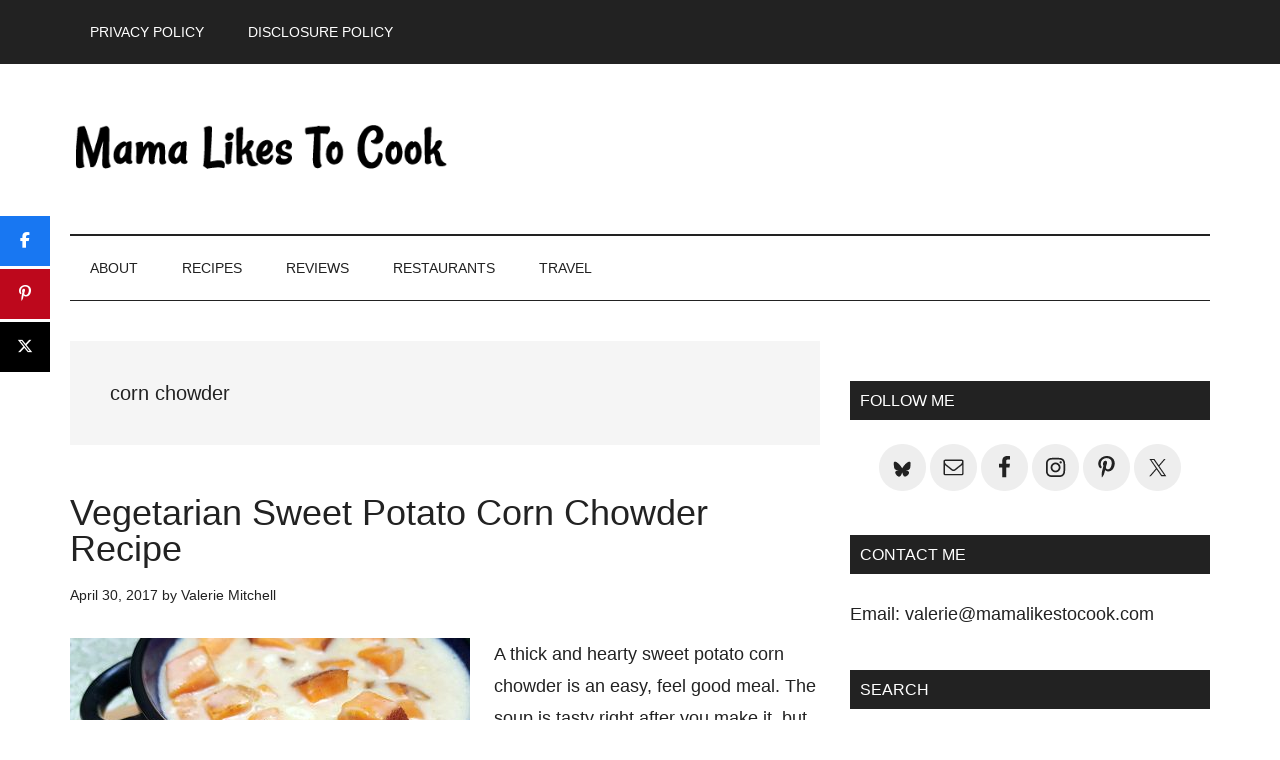

--- FILE ---
content_type: text/html; charset=UTF-8
request_url: https://mamalikestocook.com/tag/corn-chowder/
body_size: 15351
content:
<!DOCTYPE html>
<html lang="en-US">
<head ><meta charset="UTF-8" /><script>if(navigator.userAgent.match(/MSIE|Internet Explorer/i)||navigator.userAgent.match(/Trident\/7\..*?rv:11/i)){var href=document.location.href;if(!href.match(/[?&]nowprocket/)){if(href.indexOf("?")==-1){if(href.indexOf("#")==-1){document.location.href=href+"?nowprocket=1"}else{document.location.href=href.replace("#","?nowprocket=1#")}}else{if(href.indexOf("#")==-1){document.location.href=href+"&nowprocket=1"}else{document.location.href=href.replace("#","&nowprocket=1#")}}}}</script><script>(()=>{class RocketLazyLoadScripts{constructor(){this.v="2.0.4",this.userEvents=["keydown","keyup","mousedown","mouseup","mousemove","mouseover","mouseout","touchmove","touchstart","touchend","touchcancel","wheel","click","dblclick","input"],this.attributeEvents=["onblur","onclick","oncontextmenu","ondblclick","onfocus","onmousedown","onmouseenter","onmouseleave","onmousemove","onmouseout","onmouseover","onmouseup","onmousewheel","onscroll","onsubmit"]}async t(){this.i(),this.o(),/iP(ad|hone)/.test(navigator.userAgent)&&this.h(),this.u(),this.l(this),this.m(),this.k(this),this.p(this),this._(),await Promise.all([this.R(),this.L()]),this.lastBreath=Date.now(),this.S(this),this.P(),this.D(),this.O(),this.M(),await this.C(this.delayedScripts.normal),await this.C(this.delayedScripts.defer),await this.C(this.delayedScripts.async),await this.T(),await this.F(),await this.j(),await this.A(),window.dispatchEvent(new Event("rocket-allScriptsLoaded")),this.everythingLoaded=!0,this.lastTouchEnd&&await new Promise(t=>setTimeout(t,500-Date.now()+this.lastTouchEnd)),this.I(),this.H(),this.U(),this.W()}i(){this.CSPIssue=sessionStorage.getItem("rocketCSPIssue"),document.addEventListener("securitypolicyviolation",t=>{this.CSPIssue||"script-src-elem"!==t.violatedDirective||"data"!==t.blockedURI||(this.CSPIssue=!0,sessionStorage.setItem("rocketCSPIssue",!0))},{isRocket:!0})}o(){window.addEventListener("pageshow",t=>{this.persisted=t.persisted,this.realWindowLoadedFired=!0},{isRocket:!0}),window.addEventListener("pagehide",()=>{this.onFirstUserAction=null},{isRocket:!0})}h(){let t;function e(e){t=e}window.addEventListener("touchstart",e,{isRocket:!0}),window.addEventListener("touchend",function i(o){o.changedTouches[0]&&t.changedTouches[0]&&Math.abs(o.changedTouches[0].pageX-t.changedTouches[0].pageX)<10&&Math.abs(o.changedTouches[0].pageY-t.changedTouches[0].pageY)<10&&o.timeStamp-t.timeStamp<200&&(window.removeEventListener("touchstart",e,{isRocket:!0}),window.removeEventListener("touchend",i,{isRocket:!0}),"INPUT"===o.target.tagName&&"text"===o.target.type||(o.target.dispatchEvent(new TouchEvent("touchend",{target:o.target,bubbles:!0})),o.target.dispatchEvent(new MouseEvent("mouseover",{target:o.target,bubbles:!0})),o.target.dispatchEvent(new PointerEvent("click",{target:o.target,bubbles:!0,cancelable:!0,detail:1,clientX:o.changedTouches[0].clientX,clientY:o.changedTouches[0].clientY})),event.preventDefault()))},{isRocket:!0})}q(t){this.userActionTriggered||("mousemove"!==t.type||this.firstMousemoveIgnored?"keyup"===t.type||"mouseover"===t.type||"mouseout"===t.type||(this.userActionTriggered=!0,this.onFirstUserAction&&this.onFirstUserAction()):this.firstMousemoveIgnored=!0),"click"===t.type&&t.preventDefault(),t.stopPropagation(),t.stopImmediatePropagation(),"touchstart"===this.lastEvent&&"touchend"===t.type&&(this.lastTouchEnd=Date.now()),"click"===t.type&&(this.lastTouchEnd=0),this.lastEvent=t.type,t.composedPath&&t.composedPath()[0].getRootNode()instanceof ShadowRoot&&(t.rocketTarget=t.composedPath()[0]),this.savedUserEvents.push(t)}u(){this.savedUserEvents=[],this.userEventHandler=this.q.bind(this),this.userEvents.forEach(t=>window.addEventListener(t,this.userEventHandler,{passive:!1,isRocket:!0})),document.addEventListener("visibilitychange",this.userEventHandler,{isRocket:!0})}U(){this.userEvents.forEach(t=>window.removeEventListener(t,this.userEventHandler,{passive:!1,isRocket:!0})),document.removeEventListener("visibilitychange",this.userEventHandler,{isRocket:!0}),this.savedUserEvents.forEach(t=>{(t.rocketTarget||t.target).dispatchEvent(new window[t.constructor.name](t.type,t))})}m(){const t="return false",e=Array.from(this.attributeEvents,t=>"data-rocket-"+t),i="["+this.attributeEvents.join("],[")+"]",o="[data-rocket-"+this.attributeEvents.join("],[data-rocket-")+"]",s=(e,i,o)=>{o&&o!==t&&(e.setAttribute("data-rocket-"+i,o),e["rocket"+i]=new Function("event",o),e.setAttribute(i,t))};new MutationObserver(t=>{for(const n of t)"attributes"===n.type&&(n.attributeName.startsWith("data-rocket-")||this.everythingLoaded?n.attributeName.startsWith("data-rocket-")&&this.everythingLoaded&&this.N(n.target,n.attributeName.substring(12)):s(n.target,n.attributeName,n.target.getAttribute(n.attributeName))),"childList"===n.type&&n.addedNodes.forEach(t=>{if(t.nodeType===Node.ELEMENT_NODE)if(this.everythingLoaded)for(const i of[t,...t.querySelectorAll(o)])for(const t of i.getAttributeNames())e.includes(t)&&this.N(i,t.substring(12));else for(const e of[t,...t.querySelectorAll(i)])for(const t of e.getAttributeNames())this.attributeEvents.includes(t)&&s(e,t,e.getAttribute(t))})}).observe(document,{subtree:!0,childList:!0,attributeFilter:[...this.attributeEvents,...e]})}I(){this.attributeEvents.forEach(t=>{document.querySelectorAll("[data-rocket-"+t+"]").forEach(e=>{this.N(e,t)})})}N(t,e){const i=t.getAttribute("data-rocket-"+e);i&&(t.setAttribute(e,i),t.removeAttribute("data-rocket-"+e))}k(t){Object.defineProperty(HTMLElement.prototype,"onclick",{get(){return this.rocketonclick||null},set(e){this.rocketonclick=e,this.setAttribute(t.everythingLoaded?"onclick":"data-rocket-onclick","this.rocketonclick(event)")}})}S(t){function e(e,i){let o=e[i];e[i]=null,Object.defineProperty(e,i,{get:()=>o,set(s){t.everythingLoaded?o=s:e["rocket"+i]=o=s}})}e(document,"onreadystatechange"),e(window,"onload"),e(window,"onpageshow");try{Object.defineProperty(document,"readyState",{get:()=>t.rocketReadyState,set(e){t.rocketReadyState=e},configurable:!0}),document.readyState="loading"}catch(t){console.log("WPRocket DJE readyState conflict, bypassing")}}l(t){this.originalAddEventListener=EventTarget.prototype.addEventListener,this.originalRemoveEventListener=EventTarget.prototype.removeEventListener,this.savedEventListeners=[],EventTarget.prototype.addEventListener=function(e,i,o){o&&o.isRocket||!t.B(e,this)&&!t.userEvents.includes(e)||t.B(e,this)&&!t.userActionTriggered||e.startsWith("rocket-")||t.everythingLoaded?t.originalAddEventListener.call(this,e,i,o):(t.savedEventListeners.push({target:this,remove:!1,type:e,func:i,options:o}),"mouseenter"!==e&&"mouseleave"!==e||t.originalAddEventListener.call(this,e,t.savedUserEvents.push,o))},EventTarget.prototype.removeEventListener=function(e,i,o){o&&o.isRocket||!t.B(e,this)&&!t.userEvents.includes(e)||t.B(e,this)&&!t.userActionTriggered||e.startsWith("rocket-")||t.everythingLoaded?t.originalRemoveEventListener.call(this,e,i,o):t.savedEventListeners.push({target:this,remove:!0,type:e,func:i,options:o})}}J(t,e){this.savedEventListeners=this.savedEventListeners.filter(i=>{let o=i.type,s=i.target||window;return e!==o||t!==s||(this.B(o,s)&&(i.type="rocket-"+o),this.$(i),!1)})}H(){EventTarget.prototype.addEventListener=this.originalAddEventListener,EventTarget.prototype.removeEventListener=this.originalRemoveEventListener,this.savedEventListeners.forEach(t=>this.$(t))}$(t){t.remove?this.originalRemoveEventListener.call(t.target,t.type,t.func,t.options):this.originalAddEventListener.call(t.target,t.type,t.func,t.options)}p(t){let e;function i(e){return t.everythingLoaded?e:e.split(" ").map(t=>"load"===t||t.startsWith("load.")?"rocket-jquery-load":t).join(" ")}function o(o){function s(e){const s=o.fn[e];o.fn[e]=o.fn.init.prototype[e]=function(){return this[0]===window&&t.userActionTriggered&&("string"==typeof arguments[0]||arguments[0]instanceof String?arguments[0]=i(arguments[0]):"object"==typeof arguments[0]&&Object.keys(arguments[0]).forEach(t=>{const e=arguments[0][t];delete arguments[0][t],arguments[0][i(t)]=e})),s.apply(this,arguments),this}}if(o&&o.fn&&!t.allJQueries.includes(o)){const e={DOMContentLoaded:[],"rocket-DOMContentLoaded":[]};for(const t in e)document.addEventListener(t,()=>{e[t].forEach(t=>t())},{isRocket:!0});o.fn.ready=o.fn.init.prototype.ready=function(i){function s(){parseInt(o.fn.jquery)>2?setTimeout(()=>i.bind(document)(o)):i.bind(document)(o)}return"function"==typeof i&&(t.realDomReadyFired?!t.userActionTriggered||t.fauxDomReadyFired?s():e["rocket-DOMContentLoaded"].push(s):e.DOMContentLoaded.push(s)),o([])},s("on"),s("one"),s("off"),t.allJQueries.push(o)}e=o}t.allJQueries=[],o(window.jQuery),Object.defineProperty(window,"jQuery",{get:()=>e,set(t){o(t)}})}P(){const t=new Map;document.write=document.writeln=function(e){const i=document.currentScript,o=document.createRange(),s=i.parentElement;let n=t.get(i);void 0===n&&(n=i.nextSibling,t.set(i,n));const c=document.createDocumentFragment();o.setStart(c,0),c.appendChild(o.createContextualFragment(e)),s.insertBefore(c,n)}}async R(){return new Promise(t=>{this.userActionTriggered?t():this.onFirstUserAction=t})}async L(){return new Promise(t=>{document.addEventListener("DOMContentLoaded",()=>{this.realDomReadyFired=!0,t()},{isRocket:!0})})}async j(){return this.realWindowLoadedFired?Promise.resolve():new Promise(t=>{window.addEventListener("load",t,{isRocket:!0})})}M(){this.pendingScripts=[];this.scriptsMutationObserver=new MutationObserver(t=>{for(const e of t)e.addedNodes.forEach(t=>{"SCRIPT"!==t.tagName||t.noModule||t.isWPRocket||this.pendingScripts.push({script:t,promise:new Promise(e=>{const i=()=>{const i=this.pendingScripts.findIndex(e=>e.script===t);i>=0&&this.pendingScripts.splice(i,1),e()};t.addEventListener("load",i,{isRocket:!0}),t.addEventListener("error",i,{isRocket:!0}),setTimeout(i,1e3)})})})}),this.scriptsMutationObserver.observe(document,{childList:!0,subtree:!0})}async F(){await this.X(),this.pendingScripts.length?(await this.pendingScripts[0].promise,await this.F()):this.scriptsMutationObserver.disconnect()}D(){this.delayedScripts={normal:[],async:[],defer:[]},document.querySelectorAll("script[type$=rocketlazyloadscript]").forEach(t=>{t.hasAttribute("data-rocket-src")?t.hasAttribute("async")&&!1!==t.async?this.delayedScripts.async.push(t):t.hasAttribute("defer")&&!1!==t.defer||"module"===t.getAttribute("data-rocket-type")?this.delayedScripts.defer.push(t):this.delayedScripts.normal.push(t):this.delayedScripts.normal.push(t)})}async _(){await this.L();let t=[];document.querySelectorAll("script[type$=rocketlazyloadscript][data-rocket-src]").forEach(e=>{let i=e.getAttribute("data-rocket-src");if(i&&!i.startsWith("data:")){i.startsWith("//")&&(i=location.protocol+i);try{const o=new URL(i).origin;o!==location.origin&&t.push({src:o,crossOrigin:e.crossOrigin||"module"===e.getAttribute("data-rocket-type")})}catch(t){}}}),t=[...new Map(t.map(t=>[JSON.stringify(t),t])).values()],this.Y(t,"preconnect")}async G(t){if(await this.K(),!0!==t.noModule||!("noModule"in HTMLScriptElement.prototype))return new Promise(e=>{let i;function o(){(i||t).setAttribute("data-rocket-status","executed"),e()}try{if(navigator.userAgent.includes("Firefox/")||""===navigator.vendor||this.CSPIssue)i=document.createElement("script"),[...t.attributes].forEach(t=>{let e=t.nodeName;"type"!==e&&("data-rocket-type"===e&&(e="type"),"data-rocket-src"===e&&(e="src"),i.setAttribute(e,t.nodeValue))}),t.text&&(i.text=t.text),t.nonce&&(i.nonce=t.nonce),i.hasAttribute("src")?(i.addEventListener("load",o,{isRocket:!0}),i.addEventListener("error",()=>{i.setAttribute("data-rocket-status","failed-network"),e()},{isRocket:!0}),setTimeout(()=>{i.isConnected||e()},1)):(i.text=t.text,o()),i.isWPRocket=!0,t.parentNode.replaceChild(i,t);else{const i=t.getAttribute("data-rocket-type"),s=t.getAttribute("data-rocket-src");i?(t.type=i,t.removeAttribute("data-rocket-type")):t.removeAttribute("type"),t.addEventListener("load",o,{isRocket:!0}),t.addEventListener("error",i=>{this.CSPIssue&&i.target.src.startsWith("data:")?(console.log("WPRocket: CSP fallback activated"),t.removeAttribute("src"),this.G(t).then(e)):(t.setAttribute("data-rocket-status","failed-network"),e())},{isRocket:!0}),s?(t.fetchPriority="high",t.removeAttribute("data-rocket-src"),t.src=s):t.src="data:text/javascript;base64,"+window.btoa(unescape(encodeURIComponent(t.text)))}}catch(i){t.setAttribute("data-rocket-status","failed-transform"),e()}});t.setAttribute("data-rocket-status","skipped")}async C(t){const e=t.shift();return e?(e.isConnected&&await this.G(e),this.C(t)):Promise.resolve()}O(){this.Y([...this.delayedScripts.normal,...this.delayedScripts.defer,...this.delayedScripts.async],"preload")}Y(t,e){this.trash=this.trash||[];let i=!0;var o=document.createDocumentFragment();t.forEach(t=>{const s=t.getAttribute&&t.getAttribute("data-rocket-src")||t.src;if(s&&!s.startsWith("data:")){const n=document.createElement("link");n.href=s,n.rel=e,"preconnect"!==e&&(n.as="script",n.fetchPriority=i?"high":"low"),t.getAttribute&&"module"===t.getAttribute("data-rocket-type")&&(n.crossOrigin=!0),t.crossOrigin&&(n.crossOrigin=t.crossOrigin),t.integrity&&(n.integrity=t.integrity),t.nonce&&(n.nonce=t.nonce),o.appendChild(n),this.trash.push(n),i=!1}}),document.head.appendChild(o)}W(){this.trash.forEach(t=>t.remove())}async T(){try{document.readyState="interactive"}catch(t){}this.fauxDomReadyFired=!0;try{await this.K(),this.J(document,"readystatechange"),document.dispatchEvent(new Event("rocket-readystatechange")),await this.K(),document.rocketonreadystatechange&&document.rocketonreadystatechange(),await this.K(),this.J(document,"DOMContentLoaded"),document.dispatchEvent(new Event("rocket-DOMContentLoaded")),await this.K(),this.J(window,"DOMContentLoaded"),window.dispatchEvent(new Event("rocket-DOMContentLoaded"))}catch(t){console.error(t)}}async A(){try{document.readyState="complete"}catch(t){}try{await this.K(),this.J(document,"readystatechange"),document.dispatchEvent(new Event("rocket-readystatechange")),await this.K(),document.rocketonreadystatechange&&document.rocketonreadystatechange(),await this.K(),this.J(window,"load"),window.dispatchEvent(new Event("rocket-load")),await this.K(),window.rocketonload&&window.rocketonload(),await this.K(),this.allJQueries.forEach(t=>t(window).trigger("rocket-jquery-load")),await this.K(),this.J(window,"pageshow");const t=new Event("rocket-pageshow");t.persisted=this.persisted,window.dispatchEvent(t),await this.K(),window.rocketonpageshow&&window.rocketonpageshow({persisted:this.persisted})}catch(t){console.error(t)}}async K(){Date.now()-this.lastBreath>45&&(await this.X(),this.lastBreath=Date.now())}async X(){return document.hidden?new Promise(t=>setTimeout(t)):new Promise(t=>requestAnimationFrame(t))}B(t,e){return e===document&&"readystatechange"===t||(e===document&&"DOMContentLoaded"===t||(e===window&&"DOMContentLoaded"===t||(e===window&&"load"===t||e===window&&"pageshow"===t)))}static run(){(new RocketLazyLoadScripts).t()}}RocketLazyLoadScripts.run()})();</script>

<meta name="viewport" content="width=device-width, initial-scale=1" />
<meta name='robots' content='index, follow, max-image-preview:large, max-snippet:-1, max-video-preview:-1' />
	<style>img:is([sizes="auto" i], [sizes^="auto," i]) { contain-intrinsic-size: 3000px 1500px }</style>
	
<!-- Begin Social Rocket v1.3.4 https://wpsocialrocket.com -->
<meta property="og:title" content="Tag: &lt;span&gt;corn chowder&lt;/span&gt;" />
<meta property="og:description" content="A thick and hearty sweet potato corn chowder is an easy, feel good meal. The soup is tasty right after you make it, but it also works well" />
<meta name="twitter:card" content="summary_large_image">
<meta name="twitter:title" content="Tag: &lt;span&gt;corn chowder&lt;/span&gt;" />
<meta name="twitter:description" content="A thick and hearty sweet potato corn chowder is an easy, feel good meal. The soup is tasty right after you make it, but it also works well" />
<!-- / Social Rocket -->

	<!-- This site is optimized with the Yoast SEO plugin v26.4 - https://yoast.com/wordpress/plugins/seo/ -->
	<title>corn chowder Archives - Mama Likes To Cook</title>
	<link rel="canonical" href="https://mamalikestocook.com/tag/corn-chowder/" />
	<meta property="og:locale" content="en_US" />
	<meta property="og:type" content="article" />
	<meta property="og:title" content="corn chowder Archives - Mama Likes To Cook" />
	<meta property="og:url" content="https://mamalikestocook.com/tag/corn-chowder/" />
	<meta property="og:site_name" content="Mama Likes To Cook" />
	<meta name="twitter:card" content="summary_large_image" />
	<meta name="twitter:site" content="@valerie2350" />
	<script type="application/ld+json" class="yoast-schema-graph">{"@context":"https://schema.org","@graph":[{"@type":"CollectionPage","@id":"https://mamalikestocook.com/tag/corn-chowder/","url":"https://mamalikestocook.com/tag/corn-chowder/","name":"corn chowder Archives - Mama Likes To Cook","isPartOf":{"@id":"https://mamalikestocook.com/#website"},"primaryImageOfPage":{"@id":"https://mamalikestocook.com/tag/corn-chowder/#primaryimage"},"image":{"@id":"https://mamalikestocook.com/tag/corn-chowder/#primaryimage"},"thumbnailUrl":"https://mamalikestocook.com/wp-content/uploads/2017/04/20170428_231234.jpg","breadcrumb":{"@id":"https://mamalikestocook.com/tag/corn-chowder/#breadcrumb"},"inLanguage":"en-US"},{"@type":"ImageObject","inLanguage":"en-US","@id":"https://mamalikestocook.com/tag/corn-chowder/#primaryimage","url":"https://mamalikestocook.com/wp-content/uploads/2017/04/20170428_231234.jpg","contentUrl":"https://mamalikestocook.com/wp-content/uploads/2017/04/20170428_231234.jpg","width":800,"height":450},{"@type":"BreadcrumbList","@id":"https://mamalikestocook.com/tag/corn-chowder/#breadcrumb","itemListElement":[{"@type":"ListItem","position":1,"name":"Home","item":"https://mamalikestocook.com/"},{"@type":"ListItem","position":2,"name":"corn chowder"}]},{"@type":"WebSite","@id":"https://mamalikestocook.com/#website","url":"https://mamalikestocook.com/","name":"Mama Likes To Cook","description":"California Orange County Food Blogger - Recipes Restaurants, Adventures &amp; Travel","publisher":{"@id":"https://mamalikestocook.com/#organization"},"potentialAction":[{"@type":"SearchAction","target":{"@type":"EntryPoint","urlTemplate":"https://mamalikestocook.com/?s={search_term_string}"},"query-input":{"@type":"PropertyValueSpecification","valueRequired":true,"valueName":"search_term_string"}}],"inLanguage":"en-US"},{"@type":"Organization","@id":"https://mamalikestocook.com/#organization","name":"Mama Likes to Cook","url":"https://mamalikestocook.com/","logo":{"@type":"ImageObject","inLanguage":"en-US","@id":"https://mamalikestocook.com/#/schema/logo/image/","url":"https://mamalikestocook.com/wp-content/uploads/2017/11/logo-mltc.jpg","contentUrl":"https://mamalikestocook.com/wp-content/uploads/2017/11/logo-mltc.jpg","width":1113,"height":287,"caption":"Mama Likes to Cook"},"image":{"@id":"https://mamalikestocook.com/#/schema/logo/image/"},"sameAs":["https://www.facebook.com/MamaLikesToCook","https://x.com/valerie2350","https://www.instagram.com/valerie.mitchell/","https://www.pinterest.com/valerie2350/"]}]}</script>
	<!-- / Yoast SEO plugin. -->


<link rel='dns-prefetch' href='//scripts.mediavine.com' />

<link rel="alternate" type="application/rss+xml" title="Mama Likes To Cook &raquo; Feed" href="https://feeds.feedburner.com/MamaLikesToCook" />
<link rel="alternate" type="application/rss+xml" title="Mama Likes To Cook &raquo; Comments Feed" href="https://mamalikestocook.com/comments/feed/" />
<link rel="alternate" type="application/rss+xml" title="Mama Likes To Cook &raquo; corn chowder Tag Feed" href="https://mamalikestocook.com/tag/corn-chowder/feed/" />
<link rel='stylesheet' id='sb_instagram_styles-css' href='https://mamalikestocook.com/wp-content/plugins/instagram-feed-pro/css/sb-instagram.min.css?ver=5.0' type='text/css' media='all' />
<link data-minify="1" rel='stylesheet' id='magazine-pro-css' href='https://mamalikestocook.com/wp-content/cache/min/1/wp-content/themes/magazine-pro/style.css?ver=1763717141' type='text/css' media='all' />
<style id='wp-emoji-styles-inline-css' type='text/css'>

	img.wp-smiley, img.emoji {
		display: inline !important;
		border: none !important;
		box-shadow: none !important;
		height: 1em !important;
		width: 1em !important;
		margin: 0 0.07em !important;
		vertical-align: -0.1em !important;
		background: none !important;
		padding: 0 !important;
	}
</style>
<link rel='stylesheet' id='wp-block-library-css' href='https://mamalikestocook.com/wp-includes/css/dist/block-library/style.min.css?ver=402fe57f7a247a244fea8aeb8587f00a' type='text/css' media='all' />
<style id='classic-theme-styles-inline-css' type='text/css'>
/*! This file is auto-generated */
.wp-block-button__link{color:#fff;background-color:#32373c;border-radius:9999px;box-shadow:none;text-decoration:none;padding:calc(.667em + 2px) calc(1.333em + 2px);font-size:1.125em}.wp-block-file__button{background:#32373c;color:#fff;text-decoration:none}
</style>
<style id='global-styles-inline-css' type='text/css'>
:root{--wp--preset--aspect-ratio--square: 1;--wp--preset--aspect-ratio--4-3: 4/3;--wp--preset--aspect-ratio--3-4: 3/4;--wp--preset--aspect-ratio--3-2: 3/2;--wp--preset--aspect-ratio--2-3: 2/3;--wp--preset--aspect-ratio--16-9: 16/9;--wp--preset--aspect-ratio--9-16: 9/16;--wp--preset--color--black: #000000;--wp--preset--color--cyan-bluish-gray: #abb8c3;--wp--preset--color--white: #ffffff;--wp--preset--color--pale-pink: #f78da7;--wp--preset--color--vivid-red: #cf2e2e;--wp--preset--color--luminous-vivid-orange: #ff6900;--wp--preset--color--luminous-vivid-amber: #fcb900;--wp--preset--color--light-green-cyan: #7bdcb5;--wp--preset--color--vivid-green-cyan: #00d084;--wp--preset--color--pale-cyan-blue: #8ed1fc;--wp--preset--color--vivid-cyan-blue: #0693e3;--wp--preset--color--vivid-purple: #9b51e0;--wp--preset--gradient--vivid-cyan-blue-to-vivid-purple: linear-gradient(135deg,rgba(6,147,227,1) 0%,rgb(155,81,224) 100%);--wp--preset--gradient--light-green-cyan-to-vivid-green-cyan: linear-gradient(135deg,rgb(122,220,180) 0%,rgb(0,208,130) 100%);--wp--preset--gradient--luminous-vivid-amber-to-luminous-vivid-orange: linear-gradient(135deg,rgba(252,185,0,1) 0%,rgba(255,105,0,1) 100%);--wp--preset--gradient--luminous-vivid-orange-to-vivid-red: linear-gradient(135deg,rgba(255,105,0,1) 0%,rgb(207,46,46) 100%);--wp--preset--gradient--very-light-gray-to-cyan-bluish-gray: linear-gradient(135deg,rgb(238,238,238) 0%,rgb(169,184,195) 100%);--wp--preset--gradient--cool-to-warm-spectrum: linear-gradient(135deg,rgb(74,234,220) 0%,rgb(151,120,209) 20%,rgb(207,42,186) 40%,rgb(238,44,130) 60%,rgb(251,105,98) 80%,rgb(254,248,76) 100%);--wp--preset--gradient--blush-light-purple: linear-gradient(135deg,rgb(255,206,236) 0%,rgb(152,150,240) 100%);--wp--preset--gradient--blush-bordeaux: linear-gradient(135deg,rgb(254,205,165) 0%,rgb(254,45,45) 50%,rgb(107,0,62) 100%);--wp--preset--gradient--luminous-dusk: linear-gradient(135deg,rgb(255,203,112) 0%,rgb(199,81,192) 50%,rgb(65,88,208) 100%);--wp--preset--gradient--pale-ocean: linear-gradient(135deg,rgb(255,245,203) 0%,rgb(182,227,212) 50%,rgb(51,167,181) 100%);--wp--preset--gradient--electric-grass: linear-gradient(135deg,rgb(202,248,128) 0%,rgb(113,206,126) 100%);--wp--preset--gradient--midnight: linear-gradient(135deg,rgb(2,3,129) 0%,rgb(40,116,252) 100%);--wp--preset--font-size--small: 13px;--wp--preset--font-size--medium: 20px;--wp--preset--font-size--large: 36px;--wp--preset--font-size--x-large: 42px;--wp--preset--spacing--20: 0.44rem;--wp--preset--spacing--30: 0.67rem;--wp--preset--spacing--40: 1rem;--wp--preset--spacing--50: 1.5rem;--wp--preset--spacing--60: 2.25rem;--wp--preset--spacing--70: 3.38rem;--wp--preset--spacing--80: 5.06rem;--wp--preset--shadow--natural: 6px 6px 9px rgba(0, 0, 0, 0.2);--wp--preset--shadow--deep: 12px 12px 50px rgba(0, 0, 0, 0.4);--wp--preset--shadow--sharp: 6px 6px 0px rgba(0, 0, 0, 0.2);--wp--preset--shadow--outlined: 6px 6px 0px -3px rgba(255, 255, 255, 1), 6px 6px rgba(0, 0, 0, 1);--wp--preset--shadow--crisp: 6px 6px 0px rgba(0, 0, 0, 1);}:where(.is-layout-flex){gap: 0.5em;}:where(.is-layout-grid){gap: 0.5em;}body .is-layout-flex{display: flex;}.is-layout-flex{flex-wrap: wrap;align-items: center;}.is-layout-flex > :is(*, div){margin: 0;}body .is-layout-grid{display: grid;}.is-layout-grid > :is(*, div){margin: 0;}:where(.wp-block-columns.is-layout-flex){gap: 2em;}:where(.wp-block-columns.is-layout-grid){gap: 2em;}:where(.wp-block-post-template.is-layout-flex){gap: 1.25em;}:where(.wp-block-post-template.is-layout-grid){gap: 1.25em;}.has-black-color{color: var(--wp--preset--color--black) !important;}.has-cyan-bluish-gray-color{color: var(--wp--preset--color--cyan-bluish-gray) !important;}.has-white-color{color: var(--wp--preset--color--white) !important;}.has-pale-pink-color{color: var(--wp--preset--color--pale-pink) !important;}.has-vivid-red-color{color: var(--wp--preset--color--vivid-red) !important;}.has-luminous-vivid-orange-color{color: var(--wp--preset--color--luminous-vivid-orange) !important;}.has-luminous-vivid-amber-color{color: var(--wp--preset--color--luminous-vivid-amber) !important;}.has-light-green-cyan-color{color: var(--wp--preset--color--light-green-cyan) !important;}.has-vivid-green-cyan-color{color: var(--wp--preset--color--vivid-green-cyan) !important;}.has-pale-cyan-blue-color{color: var(--wp--preset--color--pale-cyan-blue) !important;}.has-vivid-cyan-blue-color{color: var(--wp--preset--color--vivid-cyan-blue) !important;}.has-vivid-purple-color{color: var(--wp--preset--color--vivid-purple) !important;}.has-black-background-color{background-color: var(--wp--preset--color--black) !important;}.has-cyan-bluish-gray-background-color{background-color: var(--wp--preset--color--cyan-bluish-gray) !important;}.has-white-background-color{background-color: var(--wp--preset--color--white) !important;}.has-pale-pink-background-color{background-color: var(--wp--preset--color--pale-pink) !important;}.has-vivid-red-background-color{background-color: var(--wp--preset--color--vivid-red) !important;}.has-luminous-vivid-orange-background-color{background-color: var(--wp--preset--color--luminous-vivid-orange) !important;}.has-luminous-vivid-amber-background-color{background-color: var(--wp--preset--color--luminous-vivid-amber) !important;}.has-light-green-cyan-background-color{background-color: var(--wp--preset--color--light-green-cyan) !important;}.has-vivid-green-cyan-background-color{background-color: var(--wp--preset--color--vivid-green-cyan) !important;}.has-pale-cyan-blue-background-color{background-color: var(--wp--preset--color--pale-cyan-blue) !important;}.has-vivid-cyan-blue-background-color{background-color: var(--wp--preset--color--vivid-cyan-blue) !important;}.has-vivid-purple-background-color{background-color: var(--wp--preset--color--vivid-purple) !important;}.has-black-border-color{border-color: var(--wp--preset--color--black) !important;}.has-cyan-bluish-gray-border-color{border-color: var(--wp--preset--color--cyan-bluish-gray) !important;}.has-white-border-color{border-color: var(--wp--preset--color--white) !important;}.has-pale-pink-border-color{border-color: var(--wp--preset--color--pale-pink) !important;}.has-vivid-red-border-color{border-color: var(--wp--preset--color--vivid-red) !important;}.has-luminous-vivid-orange-border-color{border-color: var(--wp--preset--color--luminous-vivid-orange) !important;}.has-luminous-vivid-amber-border-color{border-color: var(--wp--preset--color--luminous-vivid-amber) !important;}.has-light-green-cyan-border-color{border-color: var(--wp--preset--color--light-green-cyan) !important;}.has-vivid-green-cyan-border-color{border-color: var(--wp--preset--color--vivid-green-cyan) !important;}.has-pale-cyan-blue-border-color{border-color: var(--wp--preset--color--pale-cyan-blue) !important;}.has-vivid-cyan-blue-border-color{border-color: var(--wp--preset--color--vivid-cyan-blue) !important;}.has-vivid-purple-border-color{border-color: var(--wp--preset--color--vivid-purple) !important;}.has-vivid-cyan-blue-to-vivid-purple-gradient-background{background: var(--wp--preset--gradient--vivid-cyan-blue-to-vivid-purple) !important;}.has-light-green-cyan-to-vivid-green-cyan-gradient-background{background: var(--wp--preset--gradient--light-green-cyan-to-vivid-green-cyan) !important;}.has-luminous-vivid-amber-to-luminous-vivid-orange-gradient-background{background: var(--wp--preset--gradient--luminous-vivid-amber-to-luminous-vivid-orange) !important;}.has-luminous-vivid-orange-to-vivid-red-gradient-background{background: var(--wp--preset--gradient--luminous-vivid-orange-to-vivid-red) !important;}.has-very-light-gray-to-cyan-bluish-gray-gradient-background{background: var(--wp--preset--gradient--very-light-gray-to-cyan-bluish-gray) !important;}.has-cool-to-warm-spectrum-gradient-background{background: var(--wp--preset--gradient--cool-to-warm-spectrum) !important;}.has-blush-light-purple-gradient-background{background: var(--wp--preset--gradient--blush-light-purple) !important;}.has-blush-bordeaux-gradient-background{background: var(--wp--preset--gradient--blush-bordeaux) !important;}.has-luminous-dusk-gradient-background{background: var(--wp--preset--gradient--luminous-dusk) !important;}.has-pale-ocean-gradient-background{background: var(--wp--preset--gradient--pale-ocean) !important;}.has-electric-grass-gradient-background{background: var(--wp--preset--gradient--electric-grass) !important;}.has-midnight-gradient-background{background: var(--wp--preset--gradient--midnight) !important;}.has-small-font-size{font-size: var(--wp--preset--font-size--small) !important;}.has-medium-font-size{font-size: var(--wp--preset--font-size--medium) !important;}.has-large-font-size{font-size: var(--wp--preset--font-size--large) !important;}.has-x-large-font-size{font-size: var(--wp--preset--font-size--x-large) !important;}
:where(.wp-block-post-template.is-layout-flex){gap: 1.25em;}:where(.wp-block-post-template.is-layout-grid){gap: 1.25em;}
:where(.wp-block-columns.is-layout-flex){gap: 2em;}:where(.wp-block-columns.is-layout-grid){gap: 2em;}
:root :where(.wp-block-pullquote){font-size: 1.5em;line-height: 1.6;}
</style>
<link data-minify="1" rel='stylesheet' id='dashicons-css' href='https://mamalikestocook.com/wp-content/cache/min/1/wp-includes/css/dashicons.min.css?ver=1763717141' type='text/css' media='all' />
<link data-minify="1" rel='stylesheet' id='simple-social-icons-font-css' href='https://mamalikestocook.com/wp-content/cache/min/1/wp-content/plugins/simple-social-icons/css/style.css?ver=1763717141' type='text/css' media='all' />
<link data-minify="1" rel='stylesheet' id='social_rocket-css' href='https://mamalikestocook.com/wp-content/cache/min/1/wp-content/plugins/social-rocket-pro/core/assets/css/style.css?ver=1763717141' type='text/css' media='all' />
<style id='social_rocket-inline-css' type='text/css'>

				 .social-rocket-buttons {
					display: -webkit-box;
					display: -moz-box;
					display: -ms-flexbox;
					display: -webkit-flex;
					display: flex;
					-webkit-box-orient: horizontal;
					-webkit-box-direction: normal;
					-ms-flex-direction: row;
					flex-direction: row;
					-ms-flex-wrap: wrap;
					flex-wrap: wrap;
					-webkit-box-pack: justify;
					-ms-flex-pack: justify;
					justify-content: space-between;
					-ms-flex-line-pack: stretch;
					align-content: stretch;
					-webkit-box-align: stretch;
					-ms-flex-align: stretch;
					align-items: stretch;
				}
				 .social-rocket-buttons .social-rocket-button,
				 .social-rocket-buttons .social-rocket-button-anchor,
				 .social-rocket-buttons .social-rocket-shares-total {
					-webkit-box-flex: 1;
					-ms-flex: 1;
					flex: 1;
				}
			
				 .social-rocket-buttons .social-rocket-button {
					max-height: 36px;
				}
				 .social-rocket-buttons .social-rocket-button-anchor,
				 .social-rocket-buttons .social-rocket-button-anchor:focus,
				 .social-rocket-buttons .social-rocket-button-anchor:hover {
					line-height: 36px;
				}
				 .social-rocket-buttons .social-rocket-button-icon {
					font-size: 19.2px;
				}
				 .social-rocket-buttons .social-rocket-button-icon svg {
					width: auto;
					height: 19.2px;
				}
				 .social-rocket-buttons .social-rocket-button-cta,
				 .social-rocket-buttons .social-rocket-button-count {
					font-size: 15.6px;
				}
				 .social-rocket-buttons .social-rocket-shares-total {
					line-height: 36px;
				}
				 .social-rocket-buttons .social-rocket-shares-total i {
					font-size: 19.2px;
				}
				 .social-rocket-buttons .social-rocket-shares-total-count {
					font-size: 21.6px;
					line-height: 16.8px;
				}
				 .social-rocket-buttons .social-rocket-shares-total-label {
					font-size: 10.8px;
					line-height: 16.8px;
				}
				 .social-rocket-buttons .social-rocket-shares-total .social-rocket-shares-total-inner {
					margin-top: 5.76px;
				}
			
			 .social-rocket-buttons .social-rocket-shares-total {
				color: #252525;
			}
			 .social-rocket-buttons {
				text-align: left;
			}
			 .social-rocket-button {
				border-style: solid;
				border-width: 1px;
				border-radius: 0px;
			}
			 .social-rocket-buttons .social-rocket-button,
			 .social-rocket-buttons .social-rocket-button:last-child,
			 .social-rocket-buttons .social-rocket-shares-total {
				margin-bottom: 5px;
				margin-right: 5px;
			}
		
			.social-rocket-floating-buttons.social-rocket-desktop-only.social-rocket-floating-buttons .social-rocket-shares-total {
				color: #252525;
			}
		
			.social-rocket-floating-buttons.social-rocket-desktop-only.social-rocket-floating-buttons.social-rocket-position-top,
			.social-rocket-floating-buttons.social-rocket-desktop-only.social-rocket-floating-buttons.social-rocket-position-bottom {
				text-align: center;
			}
		
			.social-rocket-floating-buttons.social-rocket-desktop-only.social-rocket-floating-buttons.social-rocket-position-top .social-rocket-floating-button-anchor,
			.social-rocket-floating-buttons.social-rocket-desktop-only.social-rocket-floating-buttons.social-rocket-position-bottom .social-rocket-floating-button-anchor {
				text-align: center;
			}
			
			.social-rocket-floating-buttons.social-rocket-desktop-only.social-rocket-floating-buttons .social-rocket-floating-button {
				border-style: none;
				border-width: 0px;
				border-radius: 0px;
			}
		
			.social-rocket-floating-buttons.social-rocket-desktop-only.social-rocket-floating-buttons .social-rocket-floating-button,
			.social-rocket-floating-buttons.social-rocket-desktop-only.social-rocket-floating-buttons .social-rocket-shares-total {
				margin-bottom: 3px;
			}
			
			.social-rocket-tweet {
				background-color: #429cd6;
				color: #ffffff;
				font-size: 24px;
				border-style: none;
				border-width: 1px;
				border-color: #dddddd;
				border-radius: 0px;
			}
			.social-rocket-tweet a {
				border-left: 10px solid #3c87b2;
			}
			.social-rocket-tweet-cta {
				color: #ffffff;
				text-align: right;
			}
		
				@media screen and (max-width: 1100px) {
					.social-rocket-inline-buttons.social-rocket-desktop-only {
						display: none !important;
					}
					.social-rocket-inline-buttons.social-rocket-mobile-only {
						display: block;
					}
				}
				@media screen and (min-width: 1101px) {
					.social-rocket-inline-buttons.social-rocket-mobile-only {
						display: none !important;
					}
					.social-rocket-inline-buttons.social-rocket-desktop-only {
						display: block;
					}
				}
			
				@media screen and (max-width: 1100px) {
					.social-rocket-floating-buttons.social-rocket-desktop-only {
						display: none !important;
					}
					.social-rocket-floating-buttons.social-rocket-mobile-only {
						display: block;
					}
				}
				@media screen and (min-width: 1101px) {
					.social-rocket-floating-buttons.social-rocket-mobile-only {
						display: none !important;
					}
					.social-rocket-floating-buttons.social-rocket-desktop-only {
						display: block;
					}
				}
			
</style>
<link data-minify="1" rel='stylesheet' id='fontawesome_all-css' href='https://mamalikestocook.com/wp-content/cache/min/1/wp-content/plugins/social-rocket-pro/core/assets/css/all.min.css?ver=1763717141' type='text/css' media='all' />
<script type="text/javascript" async="async" fetchpriority="high" data-noptimize="1" data-cfasync="false" src="https://scripts.mediavine.com/tags/mama-likes-to-cook.js?ver=402fe57f7a247a244fea8aeb8587f00a" id="mv-script-wrapper-js"></script>
<script type="text/javascript" src="https://mamalikestocook.com/wp-includes/js/jquery/jquery.min.js?ver=3.7.1" id="jquery-core-js"></script>
<script type="rocketlazyloadscript" data-rocket-type="text/javascript" data-rocket-src="https://mamalikestocook.com/wp-includes/js/jquery/jquery-migrate.min.js?ver=3.4.1" id="jquery-migrate-js" data-rocket-defer defer></script>
<script type="rocketlazyloadscript" data-minify="1" data-rocket-type="text/javascript" data-rocket-src="https://mamalikestocook.com/wp-content/cache/min/1/wp-content/themes/magazine-pro/js/entry-date.js?ver=1763717141" id="magazine-entry-date-js" data-rocket-defer defer></script>
<link rel="https://api.w.org/" href="https://mamalikestocook.com/wp-json/" /><link rel="alternate" title="JSON" type="application/json" href="https://mamalikestocook.com/wp-json/wp/v2/tags/547" /><link rel="EditURI" type="application/rsd+xml" title="RSD" href="https://mamalikestocook.com/xmlrpc.php?rsd" />

        <style>
            #tps_carousel_container ._button,
            #tps_carousel_container ._button svg {
                color: #f08100;
                fill: #f08100;
            }

            #tps_carousel_container ._button {
                font-size: 32px;
                line-height: 32px;
            }

            #tps_carousel_container ._button svg {
                width: 32px;
                height: 32px;
            }

            #tps_carousel_container ._button:hover,
            #tps_carousel_container ._button:focus,
            #tps_carousel_container ._button:hover svg,
            #tps_carousel_container ._button:focus svg {
                color: #ffa338;
                fill: #ffa338;
            }

            #tps_carousel_container ._disabled,
            #tps_carousel_container ._disabled svg {
                color: #777777 !important;
                fill: #777777 !important;
            }

            #tps_carousel_container ._carousel {
                margin: 0 42px;
            }

            #tps_carousel_container ._prev {
                margin-right: 10px;
            }

            #tps_carousel_container ._next {
                margin-left: 10px;
            }
        </style>
        <link rel="icon" href="https://mamalikestocook.com/wp-content/themes/magazine-pro/images/favicon.ico" />
<meta name="verification" content="b64cfa151e7ef4112b3b3694ecd4f436" />

<!-- Google tag (gtag.js) -->
<script type="rocketlazyloadscript" async data-rocket-src="https://www.googletagmanager.com/gtag/js?id=G-1V1C4RCS2N"></script>
<script type="rocketlazyloadscript">
  window.dataLayer = window.dataLayer || [];
  function gtag(){dataLayer.push(arguments);}
  gtag('js', new Date());

  gtag('config', 'G-1V1C4RCS2N');
</script>

<style type="text/css">.site-title a { background: url(https://mamalikestocook.com/wp-content/uploads/2022/02/logo-mltc.png) no-repeat !important; }</style>
		<style type="text/css" id="wp-custom-css">
			body {font-family: sans-serif !important;}
h1, h2, h3, h4, h5, h6 {font-family: sans-serif !important;}
body > div {
	font-size: 18px; line-height: 1.8
}		</style>
		<noscript><style id="rocket-lazyload-nojs-css">.rll-youtube-player, [data-lazy-src]{display:none !important;}</style></noscript><meta name="generator" content="WP Rocket 3.19.4" data-wpr-features="wpr_delay_js wpr_defer_js wpr_minify_js wpr_lazyload_images wpr_minify_css wpr_desktop" /></head>
<body class="archive tag tag-corn-chowder tag-547 wp-theme-genesis wp-child-theme-magazine-pro custom-header header-image content-sidebar genesis-breadcrumbs-hidden genesis-footer-widgets-hidden primary-nav"><div class="site-container"><ul class="genesis-skip-link"><li><a href="#genesis-content" class="screen-reader-shortcut"> Skip to main content</a></li><li><a href="#genesis-nav-secondary" class="screen-reader-shortcut"> Skip to secondary menu</a></li><li><a href="#genesis-sidebar-primary" class="screen-reader-shortcut"> Skip to primary sidebar</a></li></ul><nav class="nav-primary" aria-label="Main" id="genesis-nav-primary"><div class="wrap"><ul id="menu-sub-menu" class="menu genesis-nav-menu menu-primary js-superfish"><li id="menu-item-13855" class="menu-item menu-item-type-post_type menu-item-object-page menu-item-13855"><a href="https://mamalikestocook.com/privacy-policy/"><span >Privacy Policy</span></a></li>
<li id="menu-item-13856" class="menu-item menu-item-type-post_type menu-item-object-page menu-item-13856"><a href="https://mamalikestocook.com/disclosure-policy/"><span >Disclosure Policy</span></a></li>
</ul></div></nav><header class="site-header"><div class="wrap"><div class="title-area"><p class="site-title"><a href="https://mamalikestocook.com/">Mama Likes To Cook</a></p><p class="site-description">California Orange County Food Blogger - Recipes Restaurants, Adventures &amp; Travel</p></div><div class="widget-area header-widget-area"><section id="text-28" class="widget widget_text"><div class="widget-wrap">			<div class="textwidget"></div>
		</div></section>
</div></div></header><nav class="nav-secondary" aria-label="Secondary" id="genesis-nav-secondary"><div class="wrap"><ul id="menu-main-menu" class="menu genesis-nav-menu menu-secondary js-superfish"><li id="menu-item-13859" class="menu-item menu-item-type-post_type menu-item-object-page menu-item-13859"><a href="https://mamalikestocook.com/about/"><span >About</span></a></li>
<li id="menu-item-641" class="menu-item menu-item-type-taxonomy menu-item-object-category menu-item-has-children menu-item-641"><a href="https://mamalikestocook.com/category/recipes/"><span >Recipes</span></a>
<ul class="sub-menu">
	<li id="menu-item-8762" class="menu-item menu-item-type-taxonomy menu-item-object-category menu-item-8762"><a href="https://mamalikestocook.com/category/recipes/appetizer-recipes/"><span >Appetizers</span></a></li>
	<li id="menu-item-8764" class="menu-item menu-item-type-taxonomy menu-item-object-category menu-item-8764"><a href="https://mamalikestocook.com/category/recipes/drink-recipes/"><span >Beverages</span></a></li>
	<li id="menu-item-8763" class="menu-item menu-item-type-taxonomy menu-item-object-category menu-item-8763"><a href="https://mamalikestocook.com/category/recipes/breakfast-recipes/"><span >Breakfast</span></a></li>
	<li id="menu-item-8759" class="menu-item menu-item-type-taxonomy menu-item-object-category menu-item-8759"><a href="https://mamalikestocook.com/category/recipes/dessert-recipes/"><span >Dessert</span></a></li>
	<li id="menu-item-8758" class="menu-item menu-item-type-taxonomy menu-item-object-category menu-item-8758"><a href="https://mamalikestocook.com/category/recipes/dinner-recipes/"><span >Dinner</span></a></li>
	<li id="menu-item-8761" class="menu-item menu-item-type-taxonomy menu-item-object-category menu-item-8761"><a href="https://mamalikestocook.com/category/recipes/lunch-recipes/"><span >Lunch</span></a></li>
	<li id="menu-item-8760" class="menu-item menu-item-type-taxonomy menu-item-object-category menu-item-8760"><a href="https://mamalikestocook.com/category/recipes/side-dishes/"><span >Side Dishes</span></a></li>
	<li id="menu-item-9512" class="menu-item menu-item-type-taxonomy menu-item-object-category menu-item-9512"><a href="https://mamalikestocook.com/category/recipes/snack-recipes/"><span >Snacks</span></a></li>
	<li id="menu-item-9511" class="menu-item menu-item-type-taxonomy menu-item-object-category menu-item-9511"><a href="https://mamalikestocook.com/category/recipes/round-up-recipes/"><span >Round Ups</span></a></li>
</ul>
</li>
<li id="menu-item-32004" class="menu-item menu-item-type-taxonomy menu-item-object-category menu-item-32004"><a href="https://mamalikestocook.com/category/reviews/"><span >Reviews</span></a></li>
<li id="menu-item-643" class="menu-item menu-item-type-taxonomy menu-item-object-category menu-item-has-children menu-item-643"><a href="https://mamalikestocook.com/category/restaurants/"><span >Restaurants</span></a>
<ul class="sub-menu">
	<li id="menu-item-8798" class="menu-item menu-item-type-taxonomy menu-item-object-category menu-item-8798"><a href="https://mamalikestocook.com/category/restaurants/orange-county-restaurants/"><span >Orange County</span></a></li>
	<li id="menu-item-8797" class="menu-item menu-item-type-taxonomy menu-item-object-category menu-item-8797"><a href="https://mamalikestocook.com/category/restaurants/los-angeles-restaurants/"><span >Los Angeles</span></a></li>
	<li id="menu-item-8796" class="menu-item menu-item-type-taxonomy menu-item-object-category menu-item-8796"><a href="https://mamalikestocook.com/category/restaurants/california-restaurants/"><span >California</span></a></li>
	<li id="menu-item-8795" class="menu-item menu-item-type-taxonomy menu-item-object-category menu-item-8795"><a href="https://mamalikestocook.com/category/restaurants/usa/"><span >United States</span></a></li>
	<li id="menu-item-9216" class="menu-item menu-item-type-taxonomy menu-item-object-category menu-item-9216"><a href="https://mamalikestocook.com/category/restaurants/international/"><span >International</span></a></li>
</ul>
</li>
<li id="menu-item-642" class="menu-item menu-item-type-taxonomy menu-item-object-category menu-item-has-children menu-item-642"><a href="https://mamalikestocook.com/category/adventures/"><span >Travel</span></a>
<ul class="sub-menu">
	<li id="menu-item-8781" class="menu-item menu-item-type-taxonomy menu-item-object-category menu-item-8781"><a href="https://mamalikestocook.com/category/adventures/oc/"><span >Orange County</span></a></li>
	<li id="menu-item-8780" class="menu-item menu-item-type-taxonomy menu-item-object-category menu-item-8780"><a href="https://mamalikestocook.com/category/adventures/la/"><span >Los Angeles</span></a></li>
	<li id="menu-item-8778" class="menu-item menu-item-type-taxonomy menu-item-object-category menu-item-8778"><a href="https://mamalikestocook.com/category/adventures/ca-adventures/"><span >California</span></a></li>
	<li id="menu-item-8782" class="menu-item menu-item-type-taxonomy menu-item-object-category menu-item-8782"><a href="https://mamalikestocook.com/category/adventures/usa-adventures/"><span >United States</span></a></li>
	<li id="menu-item-8779" class="menu-item menu-item-type-taxonomy menu-item-object-category menu-item-8779"><a href="https://mamalikestocook.com/category/adventures/international-adventures/"><span >International</span></a></li>
</ul>
</li>
</ul></div></nav><div class="site-inner"><div class="content-sidebar-wrap"><main class="content" id="genesis-content"><div class="archive-description taxonomy-archive-description taxonomy-description"><h1 class="archive-title">corn chowder</h1></div><article class="post-12684 post type-post status-publish format-standard has-post-thumbnail category-dinner-recipes category-recipes tag-chowder tag-corn tag-corn-chowder tag-cream-style-corn tag-soup tag-sweet-potato tag-sweet-potatoes entry" aria-label="Vegetarian Sweet Potato Corn Chowder Recipe"><header class="entry-header"><h2 class="entry-title"><a class="entry-title-link" rel="bookmark" href="https://mamalikestocook.com/vegetarian-sweet-potato-corn-chowder/">Vegetarian Sweet Potato Corn Chowder Recipe</a></h2>
<p class="entry-meta"><time class="entry-time">April 30, 2017</time> by <span class="entry-author"><a href="https://mamalikestocook.com/author/valerie2350/" class="entry-author-link" rel="author"><span class="entry-author-name">Valerie Mitchell</span></a></span>  </p></header><div class="entry-content"><a class="entry-image-link" href="https://mamalikestocook.com/vegetarian-sweet-potato-corn-chowder/" aria-hidden="true" tabindex="-1"><img width="400" height="225" src="data:image/svg+xml,%3Csvg%20xmlns='http://www.w3.org/2000/svg'%20viewBox='0%200%20400%20225'%3E%3C/svg%3E" class="alignleft post-image entry-image" alt="" decoding="async" data-lazy-srcset="https://mamalikestocook.com/wp-content/uploads/2017/04/20170428_231234-400x225.jpg 400w, https://mamalikestocook.com/wp-content/uploads/2017/04/20170428_231234-300x169.jpg 300w, https://mamalikestocook.com/wp-content/uploads/2017/04/20170428_231234-768x432.jpg 768w, https://mamalikestocook.com/wp-content/uploads/2017/04/20170428_231234-750x420.jpg 750w, https://mamalikestocook.com/wp-content/uploads/2017/04/20170428_231234.jpg 800w" data-lazy-sizes="(max-width: 400px) 100vw, 400px" data-lazy-src="https://mamalikestocook.com/wp-content/uploads/2017/04/20170428_231234-400x225.jpg" /><noscript><img width="400" height="225" src="https://mamalikestocook.com/wp-content/uploads/2017/04/20170428_231234-400x225.jpg" class="alignleft post-image entry-image" alt="" decoding="async" srcset="https://mamalikestocook.com/wp-content/uploads/2017/04/20170428_231234-400x225.jpg 400w, https://mamalikestocook.com/wp-content/uploads/2017/04/20170428_231234-300x169.jpg 300w, https://mamalikestocook.com/wp-content/uploads/2017/04/20170428_231234-768x432.jpg 768w, https://mamalikestocook.com/wp-content/uploads/2017/04/20170428_231234-750x420.jpg 750w, https://mamalikestocook.com/wp-content/uploads/2017/04/20170428_231234.jpg 800w" sizes="(max-width: 400px) 100vw, 400px" /></noscript></a><p>A thick and hearty sweet potato corn chowder is an easy, feel good meal. The soup is tasty right after you make it, but it also works well</p>
</div></article><article class="post-1293 post type-post status-publish format-standard has-post-thumbnail category-california-restaurants category-orange-county-restaurants category-restaurants category-usa tag-anaheim tag-bread-bowl tag-corn-chowder tag-disney tag-disneyland tag-french-market tag-sourdough-boule entry" aria-label="Disneyland French Market in New Orleans Square"><header class="entry-header"><h2 class="entry-title"><a class="entry-title-link" rel="bookmark" href="https://mamalikestocook.com/french-market-disneyland/">Disneyland French Market in New Orleans Square</a></h2>
<p class="entry-meta"><time class="entry-time">June 12, 2013</time> by <span class="entry-author"><a href="https://mamalikestocook.com/author/valerie2350/" class="entry-author-link" rel="author"><span class="entry-author-name">Valerie Mitchell</span></a></span>  </p></header><div class="entry-content"><a class="entry-image-link" href="https://mamalikestocook.com/french-market-disneyland/" aria-hidden="true" tabindex="-1"><img width="225" height="300" src="data:image/svg+xml,%3Csvg%20xmlns='http://www.w3.org/2000/svg'%20viewBox='0%200%20225%20300'%3E%3C/svg%3E" class="alignleft post-image entry-image" alt="" decoding="async" data-lazy-srcset="https://mamalikestocook.com/wp-content/uploads/2013/06/frenchmarket4-225x300.jpg 225w, https://mamalikestocook.com/wp-content/uploads/2013/06/frenchmarket4-188x250.jpg 188w, https://mamalikestocook.com/wp-content/uploads/2013/06/frenchmarket4.jpg 338w" data-lazy-sizes="(max-width: 225px) 100vw, 225px" data-lazy-src="https://mamalikestocook.com/wp-content/uploads/2013/06/frenchmarket4-225x300.jpg" /><noscript><img width="225" height="300" src="https://mamalikestocook.com/wp-content/uploads/2013/06/frenchmarket4-225x300.jpg" class="alignleft post-image entry-image" alt="" decoding="async" srcset="https://mamalikestocook.com/wp-content/uploads/2013/06/frenchmarket4-225x300.jpg 225w, https://mamalikestocook.com/wp-content/uploads/2013/06/frenchmarket4-188x250.jpg 188w, https://mamalikestocook.com/wp-content/uploads/2013/06/frenchmarket4.jpg 338w" sizes="(max-width: 225px) 100vw, 225px" /></noscript></a><p>Dinner for two adults at Disneyland for under $15? That&#8217;s what it cost for for Creamy Corn Chowder in a Sourdough Boule and a salad at the French Market and it was more than enough to fill us up. I&#8217;ve lived in Southern California for my entire life and have been to Disneyland hundreds of [&hellip;]</p>
</div></article></main><aside class="sidebar sidebar-primary widget-area" role="complementary" aria-label="Primary Sidebar" id="genesis-sidebar-primary"><h2 class="genesis-sidebar-title screen-reader-text">Primary Sidebar</h2><section id="text-30" class="widget widget_text"><div class="widget-wrap">			<div class="textwidget"></div>
		</div></section>
<section id="simple-social-icons-3" class="widget simple-social-icons"><div class="widget-wrap"><h3 class="widgettitle widget-title">Follow Me</h3>
<ul class="aligncenter"><li class="ssi-bluesky"><a href="https://bsky.app/profile/valeriemitchell.bsky.social" target="_blank" rel="noopener noreferrer"><svg role="img" class="social-bluesky" aria-labelledby="social-bluesky-3"><title id="social-bluesky-3">Bluesky</title><use xlink:href="https://mamalikestocook.com/wp-content/plugins/simple-social-icons/symbol-defs.svg#social-bluesky"></use></svg></a></li><li class="ssi-email"><a href="/cdn-cgi/l/email-protection#a6d0c7cac3d4cfc3e6cbc7cbc7cacfcdc3d5d2c9c5c9c9cd88c5c9cb"><svg role="img" class="social-email" aria-labelledby="social-email-3"><title id="social-email-3">Email</title><use xlink:href="https://mamalikestocook.com/wp-content/plugins/simple-social-icons/symbol-defs.svg#social-email"></use></svg></a></li><li class="ssi-facebook"><a href="https://www.facebook.com/MamaLikesToCook" target="_blank" rel="noopener noreferrer"><svg role="img" class="social-facebook" aria-labelledby="social-facebook-3"><title id="social-facebook-3">Facebook</title><use xlink:href="https://mamalikestocook.com/wp-content/plugins/simple-social-icons/symbol-defs.svg#social-facebook"></use></svg></a></li><li class="ssi-instagram"><a href="https://instagram.com/valerie.mitchell" target="_blank" rel="noopener noreferrer"><svg role="img" class="social-instagram" aria-labelledby="social-instagram-3"><title id="social-instagram-3">Instagram</title><use xlink:href="https://mamalikestocook.com/wp-content/plugins/simple-social-icons/symbol-defs.svg#social-instagram"></use></svg></a></li><li class="ssi-pinterest"><a href="https://www.pinterest.com/valerie2350/" target="_blank" rel="noopener noreferrer"><svg role="img" class="social-pinterest" aria-labelledby="social-pinterest-3"><title id="social-pinterest-3">Pinterest</title><use xlink:href="https://mamalikestocook.com/wp-content/plugins/simple-social-icons/symbol-defs.svg#social-pinterest"></use></svg></a></li><li class="ssi-twitter"><a href="https://x.com/valerie2350" target="_blank" rel="noopener noreferrer"><svg role="img" class="social-twitter" aria-labelledby="social-twitter-3"><title id="social-twitter-3">Twitter</title><use xlink:href="https://mamalikestocook.com/wp-content/plugins/simple-social-icons/symbol-defs.svg#social-twitter"></use></svg></a></li></ul></div></section>
<section id="text-29" class="widget widget_text"><div class="widget-wrap"><h3 class="widgettitle widget-title">Contact Me</h3>
			<div class="textwidget"><p>Email: <a href="/cdn-cgi/l/email-protection#c2b4a3aea7b0aba782afa3afa3aeaba9a7b1b6ada1adada9eca1adaf" target="_blank"><span class="__cf_email__" data-cfemail="c8bea9a4adbaa1ad88a5a9a5a9a4a1a3adbbbca7aba7a7a3e6aba7a5">[email&#160;protected]</span></a></p>
</div>
		</div></section>
<section id="search-3" class="widget widget_search"><div class="widget-wrap"><h3 class="widgettitle widget-title">Search</h3>
<form class="search-form" method="get" action="https://mamalikestocook.com/" role="search"><label class="search-form-label screen-reader-text" for="searchform-1">Search the site ...</label><input class="search-form-input" type="search" name="s" id="searchform-1" placeholder="Search the site ..."><input class="search-form-submit" type="submit" value="Search"><meta content="https://mamalikestocook.com/?s={s}"></form></div></section>
</aside></div></div><footer class="site-footer"><div class="wrap"><section id="simple-social-icons-2" class="widget simple-social-icons"><div class="widget-wrap"><ul class="aligncenter"><li class="ssi-email"><a href="/cdn-cgi/l/email-protection#6016010c05120905200d010d010c090b0513140f030f0f0b4e030f0d" target="_blank"><svg role="img" class="social-email" aria-labelledby="social-email"><title id="social-email">Email</title><use xlink:href="https://mamalikestocook.com/wp-content/plugins/simple-social-icons/symbol-defs.svg#social-email"></use></svg></a></li><li class="ssi-facebook"><a href="https://www.facebook.com/MamaLikesToCook" target="_blank"><svg role="img" class="social-facebook" aria-labelledby="social-facebook"><title id="social-facebook">Facebook</title><use xlink:href="https://mamalikestocook.com/wp-content/plugins/simple-social-icons/symbol-defs.svg#social-facebook"></use></svg></a></li><li class="ssi-gplus"><a href="https://plus.google.com/u/0/+ValerieMitchell" target="_blank"><svg role="img" class="social-gplus" aria-labelledby="social-gplus"><title id="social-gplus">Google+</title><use xlink:href="https://mamalikestocook.com/wp-content/plugins/simple-social-icons/symbol-defs.svg#social-gplus"></use></svg></a></li><li class="ssi-instagram"><a href="https://www.instagram.com/valerie.mitchell/" target="_blank"><svg role="img" class="social-instagram" aria-labelledby="social-instagram"><title id="social-instagram">Instagram</title><use xlink:href="https://mamalikestocook.com/wp-content/plugins/simple-social-icons/symbol-defs.svg#social-instagram"></use></svg></a></li><li class="ssi-pinterest"><a href="https://www.pinterest.com/valerie2350/" target="_blank"><svg role="img" class="social-pinterest" aria-labelledby="social-pinterest"><title id="social-pinterest">Pinterest</title><use xlink:href="https://mamalikestocook.com/wp-content/plugins/simple-social-icons/symbol-defs.svg#social-pinterest"></use></svg></a></li><li class="ssi-rss"><a href="http://feeds.feedburner.com/MamaLikesToCook" target="_blank"><svg role="img" class="social-rss" aria-labelledby="social-rss"><title id="social-rss">RSS</title><use xlink:href="https://mamalikestocook.com/wp-content/plugins/simple-social-icons/symbol-defs.svg#social-rss"></use></svg></a></li><li class="ssi-twitter"><a href="https://twitter.com/valerie2350" target="_blank"><svg role="img" class="social-twitter" aria-labelledby="social-twitter"><title id="social-twitter">Twitter</title><use xlink:href="https://mamalikestocook.com/wp-content/plugins/simple-social-icons/symbol-defs.svg#social-twitter"></use></svg></a></li></ul></div></section>

<br /><br />
We are a participant in the Amazon Services LLC Associates Program, an affiliate advertising program designed to <br />provide a means for us to earn fees by linking to Amazon.com and affiliated sites.

<br /><br />

Copyright &copy; 2025 Mama Likes To Cook. All Rights Reserved. </div></footer></div><script data-cfasync="false" src="/cdn-cgi/scripts/5c5dd728/cloudflare-static/email-decode.min.js"></script><script type="speculationrules">
{"prefetch":[{"source":"document","where":{"and":[{"href_matches":"\/*"},{"not":{"href_matches":["\/wp-*.php","\/wp-admin\/*","\/wp-content\/uploads\/*","\/wp-content\/*","\/wp-content\/plugins\/*","\/wp-content\/themes\/magazine-pro\/*","\/wp-content\/themes\/genesis\/*","\/*\\?(.+)"]}},{"not":{"selector_matches":"a[rel~=\"nofollow\"]"}},{"not":{"selector_matches":".no-prefetch, .no-prefetch a"}}]},"eagerness":"conservative"}]}
</script>
<!-- Custom Feeds for Instagram JS -->
<script type="rocketlazyloadscript" data-rocket-type="text/javascript">
var sbiajaxurl = "https://mamalikestocook.com/wp-admin/admin-ajax.php";
</script>
<style type="text/css" media="screen">#simple-social-icons-3 ul li a, #simple-social-icons-3 ul li a:hover, #simple-social-icons-3 ul li a:focus { background-color: #eeeeee !important; border-radius: 30px; color: #222222 !important; border: 0px #ffffff solid !important; font-size: 23px; padding: 12px; }  #simple-social-icons-3 ul li a:hover, #simple-social-icons-3 ul li a:focus { background-color: #222222 !important; border-color: #ffffff !important; color: #ffffff !important; }  #simple-social-icons-3 ul li a:focus { outline: 1px dotted #222222 !important; }</style><div data-rocket-location-hash="08cb6b04ec8ff7dc626a9d41dcfd22f1" id="social-rocket-floating-buttons" class="social-rocket-floating-buttons social-rocket-position-left social-rocket-vertical-position-center social-rocket-desktop-only" style=""><div data-rocket-location-hash="87751c5846295a6d4fb5196a41b42090" class="social-rocket-floating-button social-rocket-floating-button-square social-rocket-facebook " data-network="facebook"><a class="social-rocket-floating-button-anchor" href="https://www.facebook.com/share.php?u=https%3A%2F%2Fmamalikestocook.com%2Ftag%2Fcorn-chowder%2F" target="_blank" aria-label="Share"><span class="social-rocket-floating-button-icon"><i class="fab fa-facebook-f"></i></span></a></div><div data-rocket-location-hash="941a6b60be64e02f6e007d3e1dd73285" class="social-rocket-floating-button social-rocket-floating-button-square social-rocket-pinterest " data-network="pinterest"><a class="social-rocket-floating-button-anchor" href="https://pinterest.com/pin/create/button/?url=https%3A%2F%2Fmamalikestocook.com%2Ftag%2Fcorn-chowder%2F&media=https%3A%2F%2Fmamalikestocook.com%2Fwp-content%2Fuploads%2F2012%2F12%2FDSCF8201.jpg&description=corn%20chowder%20Archives%20-%20Mama%20Likes%20To%20Cook" data-pin-do="none" target="_blank" aria-label="Pin"><span class="social-rocket-floating-button-icon"><i class="fab fa-pinterest-p"></i></span></a></div><div data-rocket-location-hash="56a0b8038220a5e25f643b4913bf4b7f" class="social-rocket-floating-button social-rocket-floating-button-square social-rocket-twitter " data-network="twitter"><a class="social-rocket-floating-button-anchor" href="https://x.com/intent/tweet?text=corn%20chowder%20Archives%20-%20Mama%20Likes%20To%20Cook&url=https%3A%2F%2Fmamalikestocook.com%2Ftag%2Fcorn-chowder%2F"  target="_blank" aria-label="Post"><span class="social-rocket-floating-button-icon"><i class="fab fa-x-twitter"></i></span></a></div></div><script type="rocketlazyloadscript" data-rocket-type="text/javascript" data-rocket-src="https://mamalikestocook.com/wp-includes/js/hoverIntent.min.js?ver=1.10.2" id="hoverIntent-js" data-rocket-defer defer></script>
<script type="rocketlazyloadscript" data-rocket-type="text/javascript" data-rocket-src="https://mamalikestocook.com/wp-content/themes/genesis/lib/js/menu/superfish.min.js?ver=1.7.10" id="superfish-js" data-rocket-defer defer></script>
<script type="rocketlazyloadscript" data-rocket-type="text/javascript" data-rocket-src="https://mamalikestocook.com/wp-content/themes/genesis/lib/js/menu/superfish.args.min.js?ver=3.6.1" id="superfish-args-js" data-rocket-defer defer></script>
<script type="rocketlazyloadscript" data-rocket-type="text/javascript" data-rocket-src="https://mamalikestocook.com/wp-content/themes/genesis/lib/js/skip-links.min.js?ver=3.6.1" id="skip-links-js" data-rocket-defer defer></script>
<script type="text/javascript" id="magazine-responsive-menu-js-extra">
/* <![CDATA[ */
var genesis_responsive_menu = {"mainMenu":"Menu","subMenu":"Submenu","menuClasses":{"combine":[".nav-primary",".nav-header",".nav-secondary"]}};
/* ]]> */
</script>
<script type="rocketlazyloadscript" data-rocket-type="text/javascript" data-rocket-src="https://mamalikestocook.com/wp-content/themes/magazine-pro/js/responsive-menus.min.js?ver=3.2.4" id="magazine-responsive-menu-js" data-rocket-defer defer></script>
<script type="text/javascript" id="social-rocket-js-extra">
/* <![CDATA[ */
var socialRocket = {"ajax_url":"https:\/\/mamalikestocook.com\/wp-admin\/admin-ajax.php","where_we_at":{"id":547,"type":"term","url":"https:\/\/mamalikestocook.com\/tag\/corn-chowder\/","settings_key":"archive_WP_tag"}};
/* ]]> */
</script>
<script type="rocketlazyloadscript" data-minify="1" data-rocket-type="text/javascript" data-rocket-src="https://mamalikestocook.com/wp-content/cache/min/1/wp-content/plugins/social-rocket-pro/core/assets/js/script.js?ver=1763717141" id="social-rocket-js" data-rocket-defer defer></script>
<script>window.lazyLoadOptions=[{elements_selector:"img[data-lazy-src],.rocket-lazyload",data_src:"lazy-src",data_srcset:"lazy-srcset",data_sizes:"lazy-sizes",class_loading:"lazyloading",class_loaded:"lazyloaded",threshold:300,callback_loaded:function(element){if(element.tagName==="IFRAME"&&element.dataset.rocketLazyload=="fitvidscompatible"){if(element.classList.contains("lazyloaded")){if(typeof window.jQuery!="undefined"){if(jQuery.fn.fitVids){jQuery(element).parent().fitVids()}}}}}},{elements_selector:".rocket-lazyload",data_src:"lazy-src",data_srcset:"lazy-srcset",data_sizes:"lazy-sizes",class_loading:"lazyloading",class_loaded:"lazyloaded",threshold:300,}];window.addEventListener('LazyLoad::Initialized',function(e){var lazyLoadInstance=e.detail.instance;if(window.MutationObserver){var observer=new MutationObserver(function(mutations){var image_count=0;var iframe_count=0;var rocketlazy_count=0;mutations.forEach(function(mutation){for(var i=0;i<mutation.addedNodes.length;i++){if(typeof mutation.addedNodes[i].getElementsByTagName!=='function'){continue}
if(typeof mutation.addedNodes[i].getElementsByClassName!=='function'){continue}
images=mutation.addedNodes[i].getElementsByTagName('img');is_image=mutation.addedNodes[i].tagName=="IMG";iframes=mutation.addedNodes[i].getElementsByTagName('iframe');is_iframe=mutation.addedNodes[i].tagName=="IFRAME";rocket_lazy=mutation.addedNodes[i].getElementsByClassName('rocket-lazyload');image_count+=images.length;iframe_count+=iframes.length;rocketlazy_count+=rocket_lazy.length;if(is_image){image_count+=1}
if(is_iframe){iframe_count+=1}}});if(image_count>0||iframe_count>0||rocketlazy_count>0){lazyLoadInstance.update()}});var b=document.getElementsByTagName("body")[0];var config={childList:!0,subtree:!0};observer.observe(b,config)}},!1)</script><script data-no-minify="1" async src="https://mamalikestocook.com/wp-content/plugins/wp-rocket/assets/js/lazyload/17.8.3/lazyload.min.js"></script><script>var rocket_beacon_data = {"ajax_url":"https:\/\/mamalikestocook.com\/wp-admin\/admin-ajax.php","nonce":"673518c6d8","url":"https:\/\/mamalikestocook.com\/tag\/corn-chowder","is_mobile":false,"width_threshold":1600,"height_threshold":700,"delay":500,"debug":null,"status":{"atf":true,"lrc":true,"preconnect_external_domain":true},"elements":"img, video, picture, p, main, div, li, svg, section, header, span","lrc_threshold":1800,"preconnect_external_domain_elements":["link","script","iframe"],"preconnect_external_domain_exclusions":["static.cloudflareinsights.com","rel=\"profile\"","rel=\"preconnect\"","rel=\"dns-prefetch\"","rel=\"icon\""]}</script><script data-name="wpr-wpr-beacon" src='https://mamalikestocook.com/wp-content/plugins/wp-rocket/assets/js/wpr-beacon.min.js' async></script><script defer src="https://static.cloudflareinsights.com/beacon.min.js/vcd15cbe7772f49c399c6a5babf22c1241717689176015" integrity="sha512-ZpsOmlRQV6y907TI0dKBHq9Md29nnaEIPlkf84rnaERnq6zvWvPUqr2ft8M1aS28oN72PdrCzSjY4U6VaAw1EQ==" data-cf-beacon='{"version":"2024.11.0","token":"48125d2efec34e58999f25ca93352372","r":1,"server_timing":{"name":{"cfCacheStatus":true,"cfEdge":true,"cfExtPri":true,"cfL4":true,"cfOrigin":true,"cfSpeedBrain":true},"location_startswith":null}}' crossorigin="anonymous"></script>
</body></html>

<!-- This website is like a Rocket, isn't it? Performance optimized by WP Rocket. Learn more: https://wp-rocket.me - Debug: cached@1763891363 -->

--- FILE ---
content_type: text/css; charset=utf-8
request_url: https://mamalikestocook.com/wp-content/cache/min/1/wp-content/themes/magazine-pro/style.css?ver=1763717141
body_size: 5689
content:
html{font-family:sans-serif;-ms-text-size-adjust:100%;-webkit-text-size-adjust:100%}body{margin:0}article,aside,details,figcaption,figure,footer,header,main,menu,nav,section,summary{display:block}audio,canvas,progress,video{display:inline-block}audio:not([controls]){display:none;height:0}progress{vertical-align:baseline}template,[hidden]{display:none}a{background-color:transparent;-webkit-text-decoration-skip:objects}a:active,a:hover{outline-width:0}abbr[title]{border-bottom:none;text-decoration:underline;text-decoration:underline dotted}b,strong{font-weight:inherit}b,strong{font-weight:bolder}dfn{font-style:italic}h1{font-size:2em;margin:.67em 0}mark{background-color:#ff0;color:#000}small{font-size:80%}sub,sup{font-size:75%;line-height:0;position:relative;vertical-align:baseline}sub{bottom:-.25em}sup{top:-.5em}img{border-style:none}svg:not(:root){overflow:hidden}code,kbd,pre,samp{font-family:monospace,monospace;font-size:1em}figure{margin:1em 40px}hr{box-sizing:content-box;height:0;overflow:visible}button,input,optgroup,select,textarea{font:inherit;margin:0}optgroup{font-weight:700}button,input{overflow:visible}button,select{text-transform:none}button,html [type="button"],[type="reset"],[type="submit"]{-webkit-appearance:button}button::-moz-focus-inner,[type="button"]::-moz-focus-inner,[type="reset"]::-moz-focus-inner,[type="submit"]::-moz-focus-inner{border-style:none;padding:0}button:-moz-focusring,[type="button"]:-moz-focusring,[type="reset"]:-moz-focusring,[type="submit"]:-moz-focusring{outline:1px dotted ButtonText}fieldset{border:1px solid silver;margin:0 2px;padding:.35em .625em .75em}legend{box-sizing:border-box;color:inherit;display:table;max-width:100%;padding:0;white-space:normal}textarea{overflow:auto}[type="checkbox"],[type="radio"]{box-sizing:border-box;padding:0}[type="number"]::-webkit-inner-spin-button,[type="number"]::-webkit-outer-spin-button{height:auto}[type="search"]{-webkit-appearance:textfield;outline-offset:-2px}[type="search"]::-webkit-search-cancel-button,[type="search"]::-webkit-search-decoration{-webkit-appearance:none}::-webkit-input-placeholder{color:inherit;opacity:.54}::-webkit-file-upload-button{-webkit-appearance:button;font:inherit}html,input[type="search"]{-webkit-box-sizing:border-box;-moz-box-sizing:border-box;box-sizing:border-box}*,*:before,*:after{box-sizing:inherit}.author-box:before,.clearfix:before,.entry:before,.entry-content:before,.footer-widgets:before,.nav-primary:before,.nav-secondary:before,.pagination:before,.site-container:before,.site-footer:before,.site-header:before,.site-inner:before,.widget:before,.wrap:before{content:" ";display:table}.author-box:after,.clearfix:after,.entry:after,.entry-content:after,.footer-widgets:after,.nav-primary:after,.nav-secondary:after,.pagination:after,.site-container:after,.site-footer:after,.site-header:after,.site-inner:after,.widget:after,.wrap:after{clear:both;content:" ";display:table}html{font-size:62.5%}body>div{font-size:1.6rem}body{background-color:#fff;color:#222;font-family:sans-serif;font-size:16px;font-size:1.6rem;font-weight:300;line-height:1.625}body.magazine-landing{background-color:#222}a,button,input:focus,input[type="button"],input[type="reset"],input[type="submit"],textarea:focus,.button{-webkit-transition:all 0.1s ease-in-out;-moz-transition:all 0.1s ease-in-out;-ms-transition:all 0.1s ease-in-out;-o-transition:all 0.1s ease-in-out;transition:all 0.1s ease-in-out}::-moz-selection{background-color:#222;color:#fff}::selection{background-color:#222;color:#fff}a{background-color:inherit;color:#222;font-weight:400;text-decoration:none}a:focus,a:hover{color:#e8554e}p{margin:0 0 24px;padding:0}strong{font-weight:700}ol,ul{margin:0;padding:0}mark{background-color:#ddd;color:#000}blockquote,blockquote::before{color:#888}blockquote{margin:40px}blockquote::before{content:"\201C";display:block;font-size:30px;font-size:3rem;height:0;left:-20px;position:relative;top:-10px}cite{font-style:normal}hr{border:0;border-collapse:collapse;border-bottom:2px solid #eee;clear:left;margin:0 0 40px;padding-top:20px}h1,h2,h3,h4,h5,h6{color:#222;font-family:sans-serif;font-weight:500;line-height:1.2;margin:0 0 16px}h1{font-size:36px;font-size:3.6rem}h2{font-size:30px;font-size:3rem}h3{font-size:24px;font-size:2.4rem}h4{font-size:20px;font-size:2rem}h5{font-size:18px;font-size:1.8rem}h6{font-size:16px;font-size:1.6rem}embed,iframe,img,object,video,.wp-caption{max-width:100%}img{height:auto}.gallery{overflow:hidden;margin-bottom:28px}.gallery-item{float:left;margin:0;padding:0 4px;text-align:center;width:100%}.gallery-columns-2 .gallery-item{width:50%}.gallery-columns-3 .gallery-item{width:33%}.gallery-columns-4 .gallery-item{width:25%}.gallery-columns-5 .gallery-item{width:20%}.gallery-columns-6 .gallery-item{width:16.6666%}.gallery-columns-7 .gallery-item{width:14.2857%}.gallery-columns-8 .gallery-item{width:12.5%}.gallery-columns-9 .gallery-item{width:11.1111%}.gallery-columns-2 .gallery-item:nth-child(2n+1),.gallery-columns-3 .gallery-item:nth-child(3n+1),.gallery-columns-4 .gallery-item:nth-child(4n+1),.gallery-columns-5 .gallery-item:nth-child(5n+1),.gallery-columns-6 .gallery-item:nth-child(6n+1),.gallery-columns-7 .gallery-item:nth-child(7n+1),.gallery-columns-8 .gallery-item:nth-child(8n+1),.gallery-columns-9 .gallery-item:nth-child(9n+1){clear:left}.gallery .gallery-item img{border:none;height:auto;margin:0}input,select,textarea{background-color:#fff;border:1px solid #ddd;color:#222;font-family:sans-serif;font-size:14px;font-size:1.4rem;font-weight:300;padding:16px;width:100%}input:focus,textarea:focus{border:1px solid #888;outline:none}input[type="checkbox"],input[type="image"],input[type="radio"]{width:auto}::-moz-placeholder{color:#222;font-family:sans-serif;opacity:1}::-webkit-input-placeholder{color:#222;font-family:sans-serif}button,input[type="button"],input[type="reset"],input[type="submit"],.button,.entry-content .button{background-color:#222;border:none;color:#fff;cursor:pointer;font-family:sans-serif;padding:16px 24px;text-transform:uppercase;white-space:normal;width:auto}button:focus,input:focus[type="button"],input:focus[type="reset"],input:focus[type="submit"],.button:focus,.entry-content .button:focus,button:hover,input:hover[type="button"],input:hover[type="reset"],input:hover[type="submit"],.button:hover,.entry-content .button:hover{color:#fff;background-color:#e8554e}button.small,input[type="button"].small,input[type="reset"].small,input[type="submit"].small,.button.small{padding:8px 12px}.entry-content .button:focus,.entry-content .button:hover{color:#fff}.button{display:inline-block}.site-container button:disabled,.site-container button:disabled:hover,.site-container input:disabled,.site-container input:disabled:hover,.site-container input[type="button"]:disabled,.site-container input[type="button"]:disabled:hover,.site-container input[type="reset"]:disabled,.site-container input[type="reset"]:disabled:hover,.site-container input[type="submit"]:disabled,.site-container input[type="submit"]:disabled:hover{background-color:#ddd;border-width:0;color:#565656;cursor:not-allowed}input[type="search"]::-webkit-search-cancel-button,input[type="search"]::-webkit-search-results-button{display:none}.error404 .entry-content input[type="search"],.post-password-form input[type="password"]{margin-bottom:15px}table{border-collapse:collapse;border-spacing:0;line-height:2;margin-bottom:40px;width:100%}tbody{border-bottom:1px solid #ddd}th,td{text-align:left}th{font-weight:700;text-transform:uppercase}td{border-top:1px solid #ddd;padding:6px 0}.screen-reader-shortcut,.screen-reader-text,.screen-reader-text span{border:0;clip:rect(0,0,0,0);height:1px;overflow:hidden;position:absolute!important;width:1px;word-wrap:normal!important}.genesis-nav-menu .search input[type="submit"]:focus,.screen-reader-shortcut:focus,.screen-reader-text:focus,.widget_search input[type="submit"]:focus{background:#fff;box-shadow:0 0 2px 2px rgba(0,0,0,.6);clip:auto!important;color:#333;display:block;font-size:1em;font-weight:700;height:auto;padding:15px 23px 14px;text-decoration:none;width:auto;z-index:100000}.genesis-nav-menu .widget-area{float:right;padding-top:2.2rem}.more-link{position:relative}.site-inner,.wrap{margin:0 auto;max-width:1140px}.site-inner{clear:both;padding-top:40px}.magazine-home .site-inner{padding-bottom:10px}.magazine-landing .site-inner,.magazine-landing .wrap{max-width:800px}.magazine-landing .site-inner{padding-bottom:40px}.content-sidebar-sidebar .content-sidebar-wrap,.sidebar-content-sidebar .content-sidebar-wrap,.sidebar-sidebar-content .content-sidebar-wrap{width:930px}.content-sidebar-sidebar .content-sidebar-wrap{float:left}.sidebar-content-sidebar .content-sidebar-wrap,.sidebar-sidebar-content .content-sidebar-wrap{float:right}.content{float:right;width:750px}.magazine-landing .content{background-color:#fff;padding:50px 60px 24px}.content-sidebar .content,.content-sidebar-sidebar .content,.sidebar-content-sidebar .content{float:left}.content-sidebar-sidebar .content,.sidebar-content-sidebar .content,.sidebar-sidebar-content .content{width:540px}.full-width-content .content{width:100%}.sidebar-primary{float:right;width:360px}.sidebar-content .sidebar-primary,.sidebar-sidebar-content .sidebar-primary{float:left}.sidebar-secondary{float:left;width:180px}.content-sidebar-sidebar .sidebar-secondary{float:right}.five-sixths,.four-sixths,.one-fourth,.one-half,.one-sixth,.one-third,.three-fourths,.three-sixths,.two-fourths,.two-sixths,.two-thirds{float:left;margin-left:2.564102564102564%}.one-half,.three-sixths,.two-fourths{width:48.717948717948715%}.one-third,.two-sixths{width:31.623931623931625%}.four-sixths,.two-thirds{width:65.81196581196582%}.one-fourth{width:23.076923076923077%}.three-fourths{width:74.35897435897436%}.one-sixth{width:14.52991452991453%}.five-sixths{width:82.90598290598291%}.first{clear:both;margin-left:0}.avatar{float:left}.alignleft .avatar{margin-right:24px}.alignright .avatar{margin-left:24px}.author-box .avatar{margin-right:30px}.comment .avatar{margin:0 16px 24px 0}a.aligncenter img{display:block;margin:0 auto}img.centered,.aligncenter{display:block;margin:0 auto 24px}img.alignnone{margin-bottom:12px}.alignleft{float:left;text-align:left}.alignright{float:right;text-align:right}a.alignleft,a.alignright{max-width:100%}a.alignleft,img.alignleft,.wp-caption.alignleft{margin:0 24px 24px 0}a.alignright,img.alignright,.wp-caption.alignright{margin:0 0 24px 24px}.entry-content .wp-caption-text{font-size:14px;font-size:1.4rem;font-weight:700;margin:0;text-align:center}.gallery-caption,.entry-content .gallery-caption{margin:0 0 10px}.widget_calendar table{width:100%}.widget_calendar td,.widget_calendar th{text-align:center}.wp-audio-shortcode,.wp-playlist,.wp-video{margin:0 0 28px}.breadcrumb{border-bottom:1px dotted #888;margin-bottom:40px;padding-bottom:10px}.archive-description,.author-box{margin-bottom:50px;padding:40px}.archive-description,.author-box{background-color:#f5f5f5}.archive-description p:last-child,.author-box p:last-child,.search-results .archive-description h1{margin-bottom:0}.archive-title+p{margin-top:24px}.author-box-title{color:#222;font-family:sans-serif;font-size:16px;font-size:1.6rem;margin-bottom:4px}.author-box p{margin-bottom:0}.search-form{overflow:hidden;position:relative}.entry-content .search-form{margin-bottom:40px;width:50%}.site-header .search-form{float:right;margin-top:24px}.footer-widgets .search-form input{border:none}.genesis-nav-menu .search-form input{background-color:#222;border:1px solid #222;color:#fff;text-transform:uppercase;width:180px}.genesis-nav-menu .search-form ::-moz-placeholder{color:#fff}.genesis-nav-menu .search-form ::-webkit-input-placeholder{color:#fff}.genesis-nav-menu .search-form input:focus{border:1px solid #fff}.genesis-nav-menu .search input[type="submit"],.widget_search input[type="submit"]{border:0;clip:rect(0,0,0,0);height:1px;margin:-1px;padding:0;position:absolute;width:1px}.widget_search input[type="submit"]:focus{border-left:1px solid #ddd;box-shadow:none;padding:14px 16px;right:2px;top:2px}.entry-title{font-size:36px;font-size:3.6rem;line-height:1}.entry-title a,.sidebar .widget-title a{color:#222;font-weight:500}.entry-title a:focus,.entry-title a:hover{color:#e8554e}.widget-title{clear:both;font-size:16px;font-size:1.6rem;margin-bottom:24px;text-transform:uppercase}.magazine-home .content .widget-title,.sidebar .widget-title{background-color:#222;color:#fff;padding:10px}.sidebar .enews .widget-title{background:none;padding:0}.footer-widgets .widget-title{color:#fff}.archive-title{font-size:20px;font-size:2rem;margin-bottom:0}.widget,.widget li{word-wrap:break-word}.widget li{list-style-type:none}.widget ol>li{list-style-position:inside;list-style-type:decimal;padding-left:20px;text-indent:-20px}.widget li li{border:none;margin:0 0 0 30px;padding-bottom:0}.widget ul>li:last-child{margin-bottom:0}.widget .genesis-nav-menu li li{margin:0;padding:0}.featured-content{clear:both;overflow:hidden}.home-middle .featured-content a,.home-top .featured-content a{position:relative}.featured-content .entry{margin-bottom:30px}.content .home-middle .featured-content .entry,.content .home-top .featured-content .entry{border:none;float:left;max-width:100%}.home-middle .featured-content .entry{width:360px}.content .home-bottom .featured-content .entry,.sidebar .featured-content .entry{border-bottom:2px solid #eee}.sidebar .featured-content .entry:last-child{border-bottom:none}.home-middle .featured-content .entry-content p:last-child,.home-top .featured-content .entry-content p:last-child,.sidebar .featured-content .entry:last-child{margin-bottom:0}.home-middle .featured-content .entry:nth-of-type(2n+1){clear:left;margin-right:30px}.featured-content .entry-title{border:none;font-size:24px;font-size:2.4rem;line-height:1.2}.sidebar .featured-content .entry-title{font-size:20px;font-size:2rem}.featured-content .entry-title a{border:none}.featured-content a.alignnone{display:inline-block;margin-bottom:20px;max-width:100%}.featured-content .entry-header .entry-meta{margin-bottom:10px}.js .content .home-middle a .entry-time,.js .content .home-top a .entry-time{background-color:#e8554e;bottom:24px;color:#fff;font-size:14px;font-size:1.4rem;font-weight:300;padding:5px 10px;position:absolute;right:0}.js .home-middle a.alignleft,.js .home-top a.alignleft{margin:0 24px 24px 0}.js .home-middle a.alignright,.js .home-top a.alignright{margin:0 0 24px 24px}.js .home-middle a.alignleft img,.js .home-middle a.alignright img,.js .home-top a.alignleft img,.js .home-top a.alignright img{margin:0}.home-middle a.more-link,.home-top a.more-link{background-color:#eee;clear:both;color:#222;display:block;font-size:14px;font-size:1.4rem;margin-top:20px;padding:8px 10px;text-align:center}.home-middle a.more-link:focus,.home-middle a.more-link:hover,.home-top a.more-link:focus,.home-top a.more-link:hover{background-color:#e8554e;color:#fff}.featured-content ul{clear:both;margin-bottom:30px}.featured-content li{list-style-type:none}.enews-widget input{margin-bottom:16px}.enews-widget input[type="submit"]{margin:0;width:100%}.enews form+p{margin-top:24px}.widget-area .enews-widget{background-color:#222;color:#aaa;padding:40px}.widget-area .enews-widget .widget-title{color:#fff}.widget-area .enews-widget input:focus{border:1px solid #ddd}.widget-area .enews-widget input[type="submit"]{background-color:#e8554e;color:#fff}.widget-area .enews-widget input:focus[type="submit"],.widget-area .enews-widget input:hover[type="submit"]{background-color:#fff;color:#222}.latest-tweets ul li{margin-bottom:16px}.magazine-home .content #genesis-responsive-slider,.magazine-home .content .genesis_responsive_slider li{border:none}.magazine-home .genesis_responsive_slider{margin-bottom:40px}.magazine-home .content .genesis_responsive_slider li:before{content:"";margin:0}.magazine-home .content .genesis_responsive_slider .slide-excerpt,.magazine-home .content .genesis_responsive_slider .slide-excerpt-border{background:transparent;border:none;margin:0}.magazine-home .content .genesis_responsive_slider .slide-excerpt{padding:0}.magazine-home .content #genesis-responsive-slider,.magazine-home .content .genesis_responsive_slider .slides li,.magazine-home .content .genesis_responsive_slider .flex-direction-nav li{margin:0;padding:0}.magazine-home .content .genesis_responsive_slider .flex-control-nav{line-height:1}.magazine-home .content .genesis_responsive_slider .flex-control-nav li{margin:0;padding:0 5px}.magazine-home .content .genesis_responsive_slider .flex-direction-nav li a{-webkit-transition:none;-moz-transition:none;-ms-transition:none;-o-transition:none;transition:none}.magazine-home .content .genesis_responsive_slider .slide-excerpt-border{background:#fff;width:100%}.magazine-home .content .genesis_responsive_slider h2,.magazine-home .content .genesis_responsive_slider h2 a{line-height:1.2;margin:0}.magazine-home .content .genesis_responsive_slider p{font-size:14px;font-size:1.4rem;margin:10px 0 0}.magazine-home .content .genesis_responsive_slider .flex-direction-nav li a{background:url(../../../../../../themes/magazine-pro/images/icon-direction-nav.png) no-repeat -50px 0;background-size:100px 98px;height:49px;outline:none;right:-25px;-webkit-transition:none;-moz-transition:none;-ms-transition:none;-o-transition:none;transition:none;width:50px}.magazine-home .content .genesis_responsive_slider .flex-direction-nav li a:focus,.magazine-home .content .genesis_responsive_slider .flex-direction-nav li a:hover{background-position:-50px -49px}.magazine-home .content .genesis_responsive_slider .flex-direction-nav li a.prev{background-position:0 0;bottom:auto;left:auto;right:62px;top:30px}.magazine-home .content #genesis-responsive-slider .flex-direction-nav li a.next{bottom:auto;left:auto;right:10px;top:30px}.magazine-home .content #genesis-responsive-slider .flex-direction-nav li a:focus.prev,.magazine-home .content #genesis-responsive-slider .flex-direction-nav li a:hover.prev{background-position:0 -49px}img#wpstats{display:none}.sidebar .simple-social-icons ul li{margin:0 2px 4px!important}.genesis-skip-link{margin:0}.genesis-skip-link li{height:0;width:0;list-style:none}:focus{color:#333;outline:#ccc solid 1px}.primary-nav .site-header{padding-top:64px}.site-header .wrap{border-bottom:2px solid #222;padding:30px 0}.title-area{float:left;padding-top:30px;width:380px}.header-image .title-area{padding:0}.site-title{font-family:sans-serif;font-size:56px;font-size:5.6rem;line-height:1;margin-bottom:0}.site-title a,.site-title a:focus,.site-title a:hover{color:#222;font-weight:900}.site-description{display:block;height:0;margin-bottom:0;text-indent:-9999px}.header-full-width .title-area,.header-full-width .site-title{width:100%}.header-image .site-description,.header-image .site-title a{display:block;height:0;margin-bottom:0;text-indent:-9999px}.header-image .site-header .wrap{padding:0}.header-image .site-title a{background-position:center!important;background-size:contain!important;float:left;display:block;min-height:90px;text-indent:-9999px;width:100%}.site-header .widget-area{float:right;text-align:right;width:728px;margin-top:20px}.header-image .site-header .title-area,.header-image .site-header .widget-area{padding:40px 0}.site-header .widget-area p{margin-bottom:0}.genesis-nav-menu{clear:both;color:#222;font-family:sans-serif;font-size:14px;font-size:1.4rem;font-weight:400;line-height:1;text-transform:uppercase;width:100%}.genesis-nav-menu .menu-item{display:inline-block;text-align:left}.genesis-nav-menu a{border:none;color:#222;display:block;padding:25px 20px;position:relative}.genesis-nav-menu a:focus,.genesis-nav-menu a:hover,.genesis-nav-menu .current-menu-item>a,.genesis-nav-menu .sub-menu .current-menu-item>a:focus,.genesis-nav-menu .sub-menu .current-menu-item>a:hover{color:#e8554e}.genesis-nav-menu .sub-menu{left:-9999px;opacity:0;position:absolute;-webkit-transition:opacity .4s ease-in-out;-moz-transition:opacity .4s ease-in-out;-ms-transition:opacity .4s ease-in-out;-o-transition:opacity .4s ease-in-out;transition:opacity .4s ease-in-out;width:190px;z-index:99}.genesis-nav-menu .sub-menu a{background-color:#fff;border:1px solid #222;border-top:none;font-size:12px;font-size:1.2rem;padding:20px;position:relative;text-transform:none;width:190px}.genesis-nav-menu .sub-menu .sub-menu{margin:-53px 0 0 189px}.genesis-nav-menu .menu-item:hover{position:static}.genesis-nav-menu .menu-item:hover>.sub-menu{left:auto;opacity:1}.genesis-nav-menu>.first>a{padding-left:0}.genesis-nav-menu>.last>a{padding-right:0}.genesis-nav-menu>.right{float:right}.site-header .sub-menu{border-top:1px solid #222}.site-header .sub-menu .sub-menu{margin-top:-54px}.nav-primary{background-color:#222;color:#fff;left:0;position:absolute;top:0;width:100%;z-index:999}.admin-bar .nav-primary{top:32px}.nav-primary a{color:#fff}.nav-primary a:focus,.nav-primary a:hover,.nav-primary .sub-menu a:focus,.nav-primary .sub-menu a:hover,.nav-primary .genesis-nav-menu .current-menu-item>a{color:#e8554e}.nav-primary .genesis-nav-menu .sub-menu a{background-color:#222;border:1px solid #fff;border-top:none}.nav-secondary{margin-top:-100px;padding-top:100px}.nav-secondary .wrap{border-bottom:1px solid #222}.menu .menu-item:focus{position:static}.menu .menu-item>a:focus+ul.sub-menu,.menu .menu-item.sfHover>ul.sub-menu{left:auto;opacity:1}.menu-toggle,.sub-menu-toggle{display:none;visibility:hidden}.entry{margin-bottom:60px}.archive .content .entry,.home .content .entry,.page-template-page_blog-php .content .entry{border-bottom:2px solid #eee}.entry-content a{color:#e8554e}.entry-content a:focus,.entry-content a:hover{color:#222}.entry-content .attachment a,.entry-content .gallery a{border:none}.entry-content ol,.entry-content p,.entry-content ul,.quote-caption{margin-bottom:26px}.entry-content ol,.entry-content ul{margin-left:40px}.entry-content ol>li{list-style-type:decimal}.entry-content ul>li{list-style-type:disc}.entry-content ol ol,.entry-content ul ul{margin-bottom:0}.entry-meta{font-size:14px;font-size:1.4rem}.entry-header .entry-meta{margin-bottom:30px}.entry-comments-link::before{content:"\2014";margin:0 6px 0 2px}.entry-categories,.entry-tags{display:block}.after-entry{border-bottom:1px solid #222;border-top:2px solid #222;margin-top:40px;padding:30px 0}.after-entry p:last-child{margin-bottom:0}.after-entry .widget{margin-bottom:30px}.after-entry .widget:last-child{margin-bottom:0}.archive-pagination,.entry-pagination{font-size:14px;font-size:1.4rem;margin:40px 0}.archive-pagination li{display:inline}.archive-pagination li a{background-color:#222;color:#fff;cursor:pointer;display:inline-block;padding:8px 12px}.archive-pagination li a:focus,.archive-pagination li a:hover,.archive-pagination li.active a{background-color:#e8554e}.entry-pagination a{border-bottom:1px solid #ddd}.comment-respond,.entry-comments,.entry-pings{background-color:#fff;margin-bottom:50px}.comment-content{clear:both}.entry-comments .comment-author{margin-bottom:0}.comment-respond input[type="email"],.comment-respond input[type="text"],.comment-respond input[type="url"]{width:50%}.comment-respond label{display:block;margin-right:12px}.comment-list li,.ping-list li{list-style-type:none}.comment-list li{margin-top:24px;padding:32px}.comment-list li li{margin-right:-32px}li.comment{background-color:#f5f5f5;border:2px solid #fff;border-right:none}.entry-pings .reply{display:none}.form-allowed-tags{background-color:#f5f5f5;font-size:14px;font-size:1.4rem;padding:24px}.sidebar p:last-child,.sidebar ul>li:last-child{margin-bottom:0}.sidebar .featured-content p:last-child{margin-bottom:24px}.sidebar li{border-bottom:1px dotted #888;margin-bottom:6px;padding-bottom:6px}.sidebar .widget{margin-bottom:40px}.sidebar .tagcloud a,.sidebar .tagcloud a:visited{background-color:#eee;color:#222;cursor:pointer;display:inline-block;margin:0 5px 5px 0;padding:5px 10px}.sidebar .tagcloud a:focus,.sidebar .tagcloud a:hover{background-color:#e8554e;color:#fff}.footer-widgets{background-color:#222;color:#aaa;clear:both;font-size:14px;font-size:1.4rem;padding:60px 0 20px}.footer-widgets-1,.footer-widgets-2,.footer-widgets-3{width:360px}.footer-widgets-1{margin-right:30px}.footer-widgets-1,.footer-widgets-2{float:left}.footer-widgets-3{float:right}.footer-widgets a{color:#fff;font-weight:300}.footer-widgets a:focus,.footer-widgets a:hover{color:#ccc}.footer-widgets p:last-child{margin-bottom:0}.footer-widgets .widget{margin-bottom:40px}.footer-widgets li{margin-bottom:20px}.footer-widgets .enews-widget{padding:0}.footer-widgets button,.footer-widgets input[type="button"],.footer-widgets input[type="reset"],.footer-widgets input[type="submit"],.footer-widgets .button{background-color:#eee;color:#222}.footer-widgets button:focus,.footer-widgets button:hover,.footer-widgets input[type="button"]:focus,.footer-widgets input[type="button"]:hover,.footer-widgets input[type="reset"]:focus,.footer-widgets input[type="reset"]:hover,.footer-widgets input[type="submit"]:focus,.footer-widgets input[type="submit"]:hover,.footer-widgets .button:focus,.footer-widgets .button:hover{background-color:#fff;color:#222}.site-footer{background-color:#222;font-family:sans-serif;font-size:14px;font-size:1.4rem;text-align:center}.site-footer .wrap{border-top:1px solid #444;padding:60px 0}.site-footer,.site-footer a{color:#aaa}.site-footer a:focus,.site-footer a:hover{color:#fff}.site-footer p{margin-bottom:0}@media only screen and (max-width:1180px){.site-inner,.wrap{max-width:960px}.title-area{width:380px}.site-header .widget-area{width:570px}.content-sidebar-sidebar .content-sidebar-wrap,.sidebar-content-sidebar .content-sidebar-wrap,.sidebar-sidebar-content .content-sidebar-wrap{width:780px}.content{width:630px}.content-sidebar-sidebar .content,.sidebar-content-sidebar .content,.sidebar-sidebar-content .content{width:450px}.footer-widgets-1,.footer-widgets-2,.footer-widgets-3,.home-middle .featured-content .entry,.sidebar-primary{width:300px}.sidebar-secondary{width:150px}}@media only screen and (max-width:1023px){.site-inner,.wrap{max-width:750px}.content,.content-sidebar-sidebar .content,.content-sidebar-sidebar .content-sidebar-wrap,.footer-widgets-1,.footer-widgets-2,.footer-widgets-3,.sidebar-content-sidebar .content,.sidebar-content-sidebar .content-sidebar-wrap,.sidebar-primary,.sidebar-secondary,.sidebar-sidebar-content .content,.sidebar-sidebar-content .content-sidebar-wrap,.site-header .widget-area,.title-area{width:100%}.home-middle .featured-content .entry{width:48.717948717948715%}.home-middle .featured-content .entry:nth-of-type(2n+1){margin-right:2.564102564102564%}.genesis-nav-menu,.site-header .title-area,.site-header .widget-area,.site-title{text-align:center}.nav-primary{position:static}.featured-content .entry,.site-header .search-form,.site-title{float:none}.primary-nav .site-header,.title-area{padding-top:0}.title-area{padding-bottom:20px}.header-image .site-header .title-area{padding-bottom:0}.genesis-nav-menu>.right{display:none}}@media only screen and (max-width:840px){.site-inner{max-width:100%}.footer-widgets,.nav-secondary,.site-footer,.site-header,.site-inner{padding-left:5%;padding-right:5%}.genesis-nav-menu>.first>a{padding-left:20px}.js.admin-bar nav.nav-primary{top:0}nav.genesis-responsive-menu{display:none;position:relative}.genesis-skip-link .skip-link-hidden{display:none;visibility:hidden}.site-header nav .wrap{padding:0}.menu-toggle,.sub-menu-toggle{border-width:0;background-color:#fff;color:#222;display:block;margin:0 auto;overflow:hidden;text-align:center;visibility:visible}nav.nav-primary .sub-menu-toggle,#genesis-mobile-nav-primary{background-color:#222;color:#fff}#genesis-mobile-nav-primary:focus,#genesis-mobile-nav-primary:hover{color:#e8554e}.menu-toggle:hover,.menu-toggle:focus,.sub-menu-toggle:hover,.sub-menu-toggle:focus{background-color:#fff;color:#e8554e;border-width:0}.menu-toggle:focus,.sub-menu-toggle:focus{outline:1px solid #ccc}.sub-menu-toggle:focus{outline-offset:-1px}.menu-toggle{line-height:20px;position:relative;right:0;z-index:1000;width:100%}.menu-toggle::before{margin-right:10px;text-rendering:auto}.sub-menu-toggle{float:right;padding:10px;position:absolute;right:10px;top:0;z-index:100}nav.nav-primary .sub-menu-toggle:focus,nav.nav-primary .sub-menu-toggle:hover{background-color:transparent;color:#e8554e}.sub-menu-toggle:before{display:inline-block;text-rendering:auto;-webkit-transform:rotate(0);-ms-transform:rotate(0);transform:rotate(0)}.sub-menu-toggle.activated:before{-webkit-transform:rotate(180deg);-ms-transform:rotate(180deg);transform:rotate(180deg)}.genesis-responsive-menu .genesis-nav-menu .menu-item{display:block;float:none;position:relative;text-align:left}.genesis-nav-menu .menu-item:hover{position:relative}.genesis-responsive-menu .genesis-nav-menu .menu-item a{border:none;margin-bottom:1px;margin-top:1px;padding:15px 20px;width:100%}.genesis-responsive-menu .genesis-nav-menu .sub-menu{border:none}.genesis-responsive-menu .genesis-nav-menu .menu-item>a:focus ul.sub-menu,.genesis-responsive-menu .genesis-nav-menu .menu-item>a:focus ul.sub-menu .sub-menu{left:0;margin-left:0}.genesis-responsive-menu .genesis-nav-menu>.menu-item-has-children>a:after{content:none}.genesis-responsive-menu .genesis-nav-menu .sub-menu{clear:both;display:none;margin:0;opacity:1;padding-left:15px;position:static;width:100%}.genesis-responsive-menu .genesis-nav-menu .sub-menu .sub-menu{margin:0}.home-bottom .featured-content .entry,.home-middle .featured-content .entry{padding-bottom:20px}.archive-pagination li a{margin-bottom:4px}.five-sixths,.four-sixths,.one-fourth,.one-half,.one-sixth,.one-third,.three-fourths,.three-sixths,.two-fourths,.two-sixths,.two-thirds{margin:0;width:100%}.magazine-home .content .genesis_responsive_slider h2,.magazine-home .content .genesis_responsive_slider h2 a{font-size:20px;font-size:2rem;line-height:1.2}.magazine-home .content .genesis_responsive_slider .slide-excerpt-border p{display:none}}@media only screen and (max-width:600px){.home-middle .featured-content .entry{margin-right:0;width:100%}}@media only screen and (max-width:480px){.magazine-home .content .genesis_responsive_slider .flex-direction-nav{display:none}.magazine-home .content .genesis_responsive_slider .slide-excerpt{width:100%}}